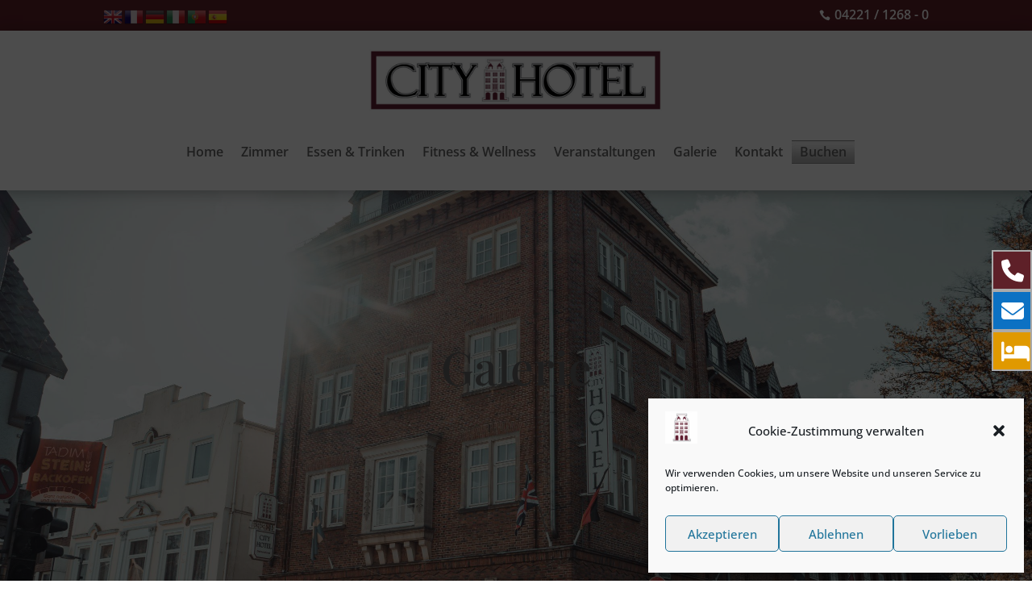

--- FILE ---
content_type: text/css
request_url: https://cityhotel-delmenhorst.de/wp-content/et-cache/2919/et-core-unified-tb-3070-tb-2835-deferred-2919.min.css?ver=1764933887
body_size: 4683
content:
.et_pb_section_0_tb_header.et_pb_section{padding-top:5px;padding-right:0px;padding-bottom:5px;padding-left:0px;background-color:#5e2028!important}.et_pb_row_0_tb_header.et_pb_row{padding-top:0px!important;padding-bottom:0px!important;padding-top:0px;padding-bottom:0px}.dsm_icon_list_child_0_tb_header{float:right}.dsm_icon_list .dsm_icon_list_items .dsm_icon_list_child_0_tb_header.dsm_icon_list_child .dsm_icon_list_icon{color:#FFFFFF}.dsm_icon_list_child_0_tb_header.dsm_icon_list_child .dsm_icon_list_icon{font-family:ETmodules!important;font-weight:400!important}.dsm_icon_list_0_tb_header .dsm_icon_list_items .dsm_icon_list_child .dsm_icon_list_icon,.et_pb_menu_0_tb_header .mobile_nav .mobile_menu_bar:before,.et_pb_menu_0_tb_header .et_pb_menu__icon.et_pb_menu__search-button,.et_pb_menu_0_tb_header .et_pb_menu__icon.et_pb_menu__close-search-button,.et_pb_menu_0_tb_header .et_pb_menu__icon.et_pb_menu__cart-button{color:#7EBEC5}.dsm_icon_list_0_tb_header .dsm_icon_list_items .dsm_icon_list_child:not(:last-child){margin-bottom:0px}.et_pb_section_1_tb_header{margin-top:0px;z-index:10;box-shadow:0px 2px 18px 0px rgba(0,0,0,0.3)}.et_pb_section_1_tb_header.et_pb_section{padding-top:0px;padding-bottom:0px;background-color:#ffffff!important}.et_pb_sticky.et_pb_section_1_tb_header{box-shadow:0px 2px 18px 0px rgba(0,0,0,0.3)}.et_pb_row_1_tb_header.et_pb_row{padding-top:6px!important;padding-bottom:0px!important;padding-top:6px;padding-bottom:0px}.et_pb_menu_0_tb_header.et_pb_menu ul li a{font-weight:600;font-size:16px;color:#666666!important}.et_pb_menu_0_tb_header.et_pb_menu{background-color:#ffffff}.et_pb_menu_0_tb_header{padding-top:15px;padding-bottom:0px}.et_pb_menu_0_tb_header.et_pb_menu .nav li ul{background-color:#FFFFFF!important;border-color:#666666}.et_pb_menu_0_tb_header.et_pb_menu .et_mobile_menu{border-color:#666666}.et_pb_menu_0_tb_header.et_pb_menu .nav li ul.sub-menu a,.et_pb_menu_0_tb_header.et_pb_menu .et_mobile_menu a{color:#666666!important}.et_pb_menu_0_tb_header.et_pb_menu .nav li ul.sub-menu li.current-menu-item a{color:#333333!important}.et_pb_menu_0_tb_header.et_pb_menu .et_mobile_menu,.et_pb_menu_0_tb_header.et_pb_menu .et_mobile_menu ul{background-color:#FFFFFF!important}.et_pb_menu_0_tb_header .et_pb_menu__logo-wrap .et_pb_menu__logo img{width:auto}.et_pb_menu_0_tb_header .et_pb_menu_inner_container>.et_pb_menu__logo-wrap,.et_pb_menu_0_tb_header .et_pb_menu__logo-slot{width:auto;max-width:100%}.et_pb_menu_0_tb_header .et_pb_menu_inner_container>.et_pb_menu__logo-wrap .et_pb_menu__logo img,.et_pb_menu_0_tb_header .et_pb_menu__logo-slot .et_pb_menu__logo-wrap img{height:81px;max-height:none}.dsm_icon_list_child_0_tb_header.dsm_icon_list_child,.dsm_icon_list_child_0_tb_header.dsm_icon_list_child a{font-weight:600!important;color:#FFFFFF!important}@media only screen and (max-width:980px){.et_pb_section_1_tb_header.et_pb_section{padding-bottom:15px}.et_pb_menu_0_tb_header .et_pb_menu_inner_container>.et_pb_menu__logo-wrap .et_pb_menu__logo img,.et_pb_menu_0_tb_header .et_pb_menu__logo-slot .et_pb_menu__logo-wrap img{height:65px}}@media only screen and (min-width:768px) and (max-width:980px){.et_pb_column_1_tb_header{display:none!important}}@media only screen and (max-width:767px){.et_pb_column_1_tb_header{display:none!important}.et_pb_section_1_tb_header.et_pb_section{padding-bottom:15px}.et_pb_menu_0_tb_header .et_pb_menu_inner_container>.et_pb_menu__logo-wrap .et_pb_menu__logo img,.et_pb_menu_0_tb_header .et_pb_menu__logo-slot .et_pb_menu__logo-wrap img{height:52px}}.et_pb_section_0_tb_footer.et_pb_section{background-color:#5e2028!important}.et_pb_row_0_tb_footer,body #page-container .et-db #et-boc .et-l .et_pb_row_0_tb_footer.et_pb_row,body.et_pb_pagebuilder_layout.single #page-container #et-boc .et-l .et_pb_row_0_tb_footer.et_pb_row,body.et_pb_pagebuilder_layout.single.et_full_width_page #page-container #et-boc .et-l .et_pb_row_0_tb_footer.et_pb_row,.et_pb_row_2_tb_footer,body #page-container .et-db #et-boc .et-l .et_pb_row_2_tb_footer.et_pb_row,body.et_pb_pagebuilder_layout.single #page-container #et-boc .et-l .et_pb_row_2_tb_footer.et_pb_row,body.et_pb_pagebuilder_layout.single.et_full_width_page #page-container #et-boc .et-l .et_pb_row_2_tb_footer.et_pb_row{width:90%;max-width:1400px}.et_pb_image_0_tb_footer{text-align:left;margin-left:0}.et_pb_text_0_tb_footer,.et_pb_text_1_tb_footer{font-size:20px;min-height:21.8px;margin-bottom:7px!important}.et_pb_blurb_0_tb_footer.et_pb_blurb .et_pb_module_header,.et_pb_blurb_0_tb_footer.et_pb_blurb .et_pb_module_header a,.et_pb_blurb_1_tb_footer.et_pb_blurb .et_pb_module_header,.et_pb_blurb_1_tb_footer.et_pb_blurb .et_pb_module_header a,.et_pb_blurb_2_tb_footer.et_pb_blurb .et_pb_module_header,.et_pb_blurb_2_tb_footer.et_pb_blurb .et_pb_module_header a,.et_pb_blurb_3_tb_footer.et_pb_blurb .et_pb_module_header,.et_pb_blurb_3_tb_footer.et_pb_blurb .et_pb_module_header a,.et_pb_blurb_4_tb_footer.et_pb_blurb .et_pb_module_header,.et_pb_blurb_4_tb_footer.et_pb_blurb .et_pb_module_header a{font-size:17px;color:#FFFFFF!important}.et_pb_blurb_0_tb_footer.et_pb_blurb{margin-bottom:2px!important}.et_pb_blurb_0_tb_footer .et-pb-icon,.et_pb_blurb_2_tb_footer .et-pb-icon,.et_pb_blurb_3_tb_footer .et-pb-icon{font-size:18px;color:#FFFFFF;font-family:FontAwesome!important;font-weight:900!important}.et_pb_blurb_1_tb_footer.et_pb_blurb{margin-bottom:3px!important}.et_pb_blurb_1_tb_footer .et-pb-icon{font-size:18px;color:#FFFFFF;font-family:ETmodules!important;font-weight:400!important}.et_pb_blurb_3_tb_footer.et_pb_blurb{margin-bottom:0px!important}.et_pb_blurb_4_tb_footer .et-pb-icon{font-size:18px;color:RGBA(255,255,255,0);font-family:FontAwesome!important;font-weight:900!important}.et_pb_section_1_tb_footer.et_pb_section{padding-top:0px;padding-bottom:0px}.et_pb_row_1_tb_footer.et_pb_row{padding-bottom:0px!important;padding-bottom:0px}.et_pb_row_1_tb_footer,body #page-container .et-db #et-boc .et-l .et_pb_row_1_tb_footer.et_pb_row,body.et_pb_pagebuilder_layout.single #page-container #et-boc .et-l .et_pb_row_1_tb_footer.et_pb_row,body.et_pb_pagebuilder_layout.single.et_full_width_page #page-container #et-boc .et-l .et_pb_row_1_tb_footer.et_pb_row{width:100%;max-width:100%}.et_pb_code_0_tb_footer{margin-top:-31px!important}.et_pb_section_2_tb_footer.et_pb_section{padding-bottom:0px}.et_pb_row_2_tb_footer.et_pb_row{padding-bottom:2px!important;margin-top:-58px!important;margin-right:auto!important;margin-left:auto!important;padding-bottom:2px}.et_pb_image_1_tb_footer{width:16%;text-align:right;margin-right:0}@media only screen and (max-width:980px){.et_pb_image_0_tb_footer .et_pb_image_wrap img,.et_pb_image_1_tb_footer .et_pb_image_wrap img{width:auto}}@media only screen and (max-width:767px){.et_pb_image_0_tb_footer .et_pb_image_wrap img,.et_pb_image_1_tb_footer .et_pb_image_wrap img{width:auto}}div.et_pb_section.et_pb_section_10000,div.et_pb_section.et_pb_section_0{background-image:url(https://cityhotel-delmenhorst.de/wp-content/uploads/2023/01/DSC02782-scaled.jpg)!important}.et_pb_section_10000.et_pb_section,.et_pb_section_0.et_pb_section{padding-top:0px;padding-bottom:4px}.et_pb_text_10000,.et_pb_text_0{font-family:'Playfair Display',Georgia,"Times New Roman",serif;font-size:57px;padding-top:150px!important}.et_pb_text_10000 h1,.et_pb_text_10000 h2,.et_pb_text_10001 h1,.et_pb_text_10001 h2,.et_pb_text_10002 h1,.et_pb_text_10002 h2,.et_pb_text_10006 h2,.et_pb_text_10010 h2,.et_pb_text_10017 h2,.et_pb_text_10018 h2,.et_pb_text_0 h1,.et_pb_text_0 h2,.et_pb_text_1 h1,.et_pb_text_1 h2{font-family:'Playfair Display',Georgia,"Times New Roman",serif;font-size:57px;color:#666666!important;line-height:1.5em}div.et_pb_section.et_pb_section_10001,div.et_pb_section.et_pb_section_1{background-image:linear-gradient(180deg,#ffffff 0%,rgba(255,255,255,0.61) 100%)!important}.et_pb_section_10001.et_pb_section,.et_pb_section_10009.et_pb_section,.et_pb_section_1.et_pb_section{padding-bottom:0px}.et_pb_row_10001,body #page-container .et-db #et-boc .et-l .et_pb_row_10001.et_pb_row,body.et_pb_pagebuilder_layout.single #page-container #et-boc .et-l .et_pb_row_10001.et_pb_row,body.et_pb_pagebuilder_layout.single.et_full_width_page #page-container #et-boc .et-l .et_pb_row_10001.et_pb_row,.et_pb_row_10006,body #page-container .et-db #et-boc .et-l .et_pb_row_10006.et_pb_row,body.et_pb_pagebuilder_layout.single #page-container #et-boc .et-l .et_pb_row_10006.et_pb_row,body.et_pb_pagebuilder_layout.single.et_full_width_page #page-container #et-boc .et-l .et_pb_row_10006.et_pb_row,.et_pb_row_10008,body #page-container .et-db #et-boc .et-l .et_pb_row_10008.et_pb_row,body.et_pb_pagebuilder_layout.single #page-container #et-boc .et-l .et_pb_row_10008.et_pb_row,body.et_pb_pagebuilder_layout.single.et_full_width_page #page-container #et-boc .et-l .et_pb_row_10008.et_pb_row,.et_pb_row_10009,body #page-container .et-db #et-boc .et-l .et_pb_row_10009.et_pb_row,body.et_pb_pagebuilder_layout.single #page-container #et-boc .et-l .et_pb_row_10009.et_pb_row,body.et_pb_pagebuilder_layout.single.et_full_width_page #page-container #et-boc .et-l .et_pb_row_10009.et_pb_row,.et_pb_row_10010,body #page-container .et-db #et-boc .et-l .et_pb_row_10010.et_pb_row,body.et_pb_pagebuilder_layout.single #page-container #et-boc .et-l .et_pb_row_10010.et_pb_row,body.et_pb_pagebuilder_layout.single.et_full_width_page #page-container #et-boc .et-l .et_pb_row_10010.et_pb_row,.et_pb_row_10011,body #page-container .et-db #et-boc .et-l .et_pb_row_10011.et_pb_row,body.et_pb_pagebuilder_layout.single #page-container #et-boc .et-l .et_pb_row_10011.et_pb_row,body.et_pb_pagebuilder_layout.single.et_full_width_page #page-container #et-boc .et-l .et_pb_row_10011.et_pb_row,.et_pb_row_10012,body #page-container .et-db #et-boc .et-l .et_pb_row_10012.et_pb_row,body.et_pb_pagebuilder_layout.single #page-container #et-boc .et-l .et_pb_row_10012.et_pb_row,body.et_pb_pagebuilder_layout.single.et_full_width_page #page-container #et-boc .et-l .et_pb_row_10012.et_pb_row,.et_pb_row_10013,body #page-container .et-db #et-boc .et-l .et_pb_row_10013.et_pb_row,body.et_pb_pagebuilder_layout.single #page-container #et-boc .et-l .et_pb_row_10013.et_pb_row,body.et_pb_pagebuilder_layout.single.et_full_width_page #page-container #et-boc .et-l .et_pb_row_10013.et_pb_row,.et_pb_row_10023,body #page-container .et-db #et-boc .et-l .et_pb_row_10023.et_pb_row,body.et_pb_pagebuilder_layout.single #page-container #et-boc .et-l .et_pb_row_10023.et_pb_row,body.et_pb_pagebuilder_layout.single.et_full_width_page #page-container #et-boc .et-l .et_pb_row_10023.et_pb_row,.et_pb_row_1,body #page-container .et-db #et-boc .et-l .et_pb_row_1.et_pb_row,body.et_pb_pagebuilder_layout.single #page-container #et-boc .et-l .et_pb_row_1.et_pb_row,body.et_pb_pagebuilder_layout.single.et_full_width_page #page-container #et-boc .et-l .et_pb_row_1.et_pb_row{width:100%;max-width:1400px}.et_pb_text_10001,.et_pb_text_1{font-family:'Playfair Display',Georgia,"Times New Roman",serif;font-size:57px;padding-top:0px!important}.et_pb_row_10002,body #page-container .et-db #et-boc .et-l .et_pb_row_10002.et_pb_row,body.et_pb_pagebuilder_layout.single #page-container #et-boc .et-l .et_pb_row_10002.et_pb_row,body.et_pb_pagebuilder_layout.single.et_full_width_page #page-container #et-boc .et-l .et_pb_row_10002.et_pb_row,.et_pb_row_10014,body #page-container .et-db #et-boc .et-l .et_pb_row_10014.et_pb_row,body.et_pb_pagebuilder_layout.single #page-container #et-boc .et-l .et_pb_row_10014.et_pb_row,body.et_pb_pagebuilder_layout.single.et_full_width_page #page-container #et-boc .et-l .et_pb_row_10014.et_pb_row,.et_pb_row_10015,body #page-container .et-db #et-boc .et-l .et_pb_row_10015.et_pb_row,body.et_pb_pagebuilder_layout.single #page-container #et-boc .et-l .et_pb_row_10015.et_pb_row,body.et_pb_pagebuilder_layout.single.et_full_width_page #page-container #et-boc .et-l .et_pb_row_10015.et_pb_row,.et_pb_row_10016,body #page-container .et-db #et-boc .et-l .et_pb_row_10016.et_pb_row,body.et_pb_pagebuilder_layout.single #page-container #et-boc .et-l .et_pb_row_10016.et_pb_row,body.et_pb_pagebuilder_layout.single.et_full_width_page #page-container #et-boc .et-l .et_pb_row_10016.et_pb_row,.et_pb_row_10017,body #page-container .et-db #et-boc .et-l .et_pb_row_10017.et_pb_row,body.et_pb_pagebuilder_layout.single #page-container #et-boc .et-l .et_pb_row_10017.et_pb_row,body.et_pb_pagebuilder_layout.single.et_full_width_page #page-container #et-boc .et-l .et_pb_row_10017.et_pb_row,.et_pb_row_10018,body #page-container .et-db #et-boc .et-l .et_pb_row_10018.et_pb_row,body.et_pb_pagebuilder_layout.single #page-container #et-boc .et-l .et_pb_row_10018.et_pb_row,body.et_pb_pagebuilder_layout.single.et_full_width_page #page-container #et-boc .et-l .et_pb_row_10018.et_pb_row,.et_pb_row_10019,body #page-container .et-db #et-boc .et-l .et_pb_row_10019.et_pb_row,body.et_pb_pagebuilder_layout.single #page-container #et-boc .et-l .et_pb_row_10019.et_pb_row,body.et_pb_pagebuilder_layout.single.et_full_width_page #page-container #et-boc .et-l .et_pb_row_10019.et_pb_row,.et_pb_row_10020,body #page-container .et-db #et-boc .et-l .et_pb_row_10020.et_pb_row,body.et_pb_pagebuilder_layout.single #page-container #et-boc .et-l .et_pb_row_10020.et_pb_row,body.et_pb_pagebuilder_layout.single.et_full_width_page #page-container #et-boc .et-l .et_pb_row_10020.et_pb_row,.et_pb_row_10021,body #page-container .et-db #et-boc .et-l .et_pb_row_10021.et_pb_row,body.et_pb_pagebuilder_layout.single #page-container #et-boc .et-l .et_pb_row_10021.et_pb_row,body.et_pb_pagebuilder_layout.single.et_full_width_page #page-container #et-boc .et-l .et_pb_row_10021.et_pb_row,.et_pb_row_10022,body #page-container .et-db #et-boc .et-l .et_pb_row_10022.et_pb_row,body.et_pb_pagebuilder_layout.single #page-container #et-boc .et-l .et_pb_row_10022.et_pb_row,body.et_pb_pagebuilder_layout.single.et_full_width_page #page-container #et-boc .et-l .et_pb_row_10022.et_pb_row,.et_pb_row_10024,body #page-container .et-db #et-boc .et-l .et_pb_row_10024.et_pb_row,body.et_pb_pagebuilder_layout.single #page-container #et-boc .et-l .et_pb_row_10024.et_pb_row,body.et_pb_pagebuilder_layout.single.et_full_width_page #page-container #et-boc .et-l .et_pb_row_10024.et_pb_row,.et_pb_row_10025,body #page-container .et-db #et-boc .et-l .et_pb_row_10025.et_pb_row,body.et_pb_pagebuilder_layout.single #page-container #et-boc .et-l .et_pb_row_10025.et_pb_row,body.et_pb_pagebuilder_layout.single.et_full_width_page #page-container #et-boc .et-l .et_pb_row_10025.et_pb_row,.et_pb_row_2,body #page-container .et-db #et-boc .et-l .et_pb_row_2.et_pb_row,body.et_pb_pagebuilder_layout.single #page-container #et-boc .et-l .et_pb_row_2.et_pb_row,body.et_pb_pagebuilder_layout.single.et_full_width_page #page-container #et-boc .et-l .et_pb_row_2.et_pb_row{width:90%;max-width:1400px}.dsm_masonry_gallery_10000 .gutter-sizer,.dsm_masonry_gallery_0 .gutter-sizer{width:12px}.dsm_masonry_gallery_10000 .grid-item,.dsm_masonry_gallery_10000 .grid-sizer,.dsm_masonry_gallery_0 .grid-item,.dsm_masonry_gallery_0 .grid-sizer{width:calc((100% - (3 - 1) * 12px) / 3)}.dsm_masonry_gallery_10000 .grid-item,.dsm_masonry_gallery_0 .grid-item{margin-bottom:12px}.dsm_masonry_gallery_10000 .grid-item .dsm-overlay,.dsm_masonry_gallery_0 .grid-item .dsm-overlay{background:#7EBEC5!important}.et_pb_section_10002.et_pb_section{padding-top:0px;padding-bottom:0px;margin-bottom:76px}.et_pb_row_10003{min-height:auto;box-shadow:0px 2px 18px 0px rgba(0,0,0,0.3)}.et_pb_row_10003.et_pb_row{padding-top:66px!important;padding-top:66px}.et_pb_row_10003,body #page-container .et-db #et-boc .et-l .et_pb_row_10003.et_pb_row,body.et_pb_pagebuilder_layout.single #page-container #et-boc .et-l .et_pb_row_10003.et_pb_row,body.et_pb_pagebuilder_layout.single.et_full_width_page #page-container #et-boc .et-l .et_pb_row_10003.et_pb_row{width:100%;max-width:100%}.dsm_contact_form_7_10000.dsm_contact_form_7 .wpcf7-form-control.wpcf7-text,.dsm_contact_form_7_10000.dsm_contact_form_7 .wpcf7-form-control.wpcf7-tel,.dsm_contact_form_7_10000.dsm_contact_form_7 .wpcf7-form-control.wpcf7-url,.dsm_contact_form_7_10000.dsm_contact_form_7 .wpcf7-form-control.wpcf7-quiz,.dsm_contact_form_7_10000.dsm_contact_form_7 .wpcf7-form-control.wpcf7-number,.dsm_contact_form_7_10000.dsm_contact_form_7 .wpcf7-form-control.wpcf7-textarea,.dsm_contact_form_7_10000.dsm_contact_form_7 .wpcf7-form-control.wpcf7-select,.dsm_contact_form_7_10000.dsm_contact_form_7 .wpcf7-form-control.wpcf7-date{color:#000000!important}.dsm_contact_form_7_10000{background-color:#FFFFFF;border-color:#5e2028;padding-top:15px;padding-right:15px;padding-bottom:15px;padding-left:15px;box-shadow:0px 2px 18px 0px rgba(0,0,0,0.3);transform:translateX(-66px) translateY(0px)}body #page-container .et_pb_section .dsm_contact_form_7_10000 .wpcf7-form-control.wpcf7-submit{color:#FFFFFF!important;font-size:20px;background-color:#5e2028!important}body #page-container .et_pb_section .dsm_contact_form_7_10000 .wpcf7-form-control.wpcf7-submit:hover{padding-right:2em;padding-left:0.7em}body #page-container .et_pb_section .dsm_contact_form_7_10000 .wpcf7-form-control.wpcf7-submit:hover:after{opacity:1}body #page-container .et_pb_section .dsm_contact_form_7_10000 .wpcf7-form-control.wpcf7-submit:after{font-size:1.6em;opacity:0;display:inline-block}body.et_button_custom_icon #page-container .dsm_contact_form_7_10000 .wpcf7-form-control.wpcf7-submit:after{font-size:20px}.dsm_contact_form_7_10000 .wpcf7-form p:nth-last-of-type(1){text-align:right}.et_pb_section_10003.et_pb_section{padding-top:7px;padding-bottom:0px;margin-bottom:7px}.dsm_contact_form_7_10001 .wpcf7-form p:nth-last-of-type(1){text-align:}.et_pb_row_10005.et_pb_row{padding-bottom:15px!important;margin-top:-24px!important;margin-right:auto!important;margin-left:auto!important;padding-bottom:15px}.et_pb_row_10005,body #page-container .et-db #et-boc .et-l .et_pb_row_10005.et_pb_row,body.et_pb_pagebuilder_layout.single #page-container #et-boc .et-l .et_pb_row_10005.et_pb_row,body.et_pb_pagebuilder_layout.single.et_full_width_page #page-container #et-boc .et-l .et_pb_row_10005.et_pb_row{width:100%;max-width:1777px}.et_pb_blurb_10000 .et-pb-icon,.et_pb_blurb_10001 .et-pb-icon,.et_pb_blurb_10002 .et-pb-icon,.et_pb_blurb_10003 .et-pb-icon,.et_pb_blurb_10004 .et-pb-icon,.et_pb_blurb_10005 .et-pb-icon{font-size:55px;color:#5e2028;font-family:FontAwesome!important;font-weight:900!important}div.et_pb_section.et_pb_section_10004{background-image:linear-gradient(180deg,#ffffff 0%,rgba(255,255,255,0.61) 100%),url(https://cityhotel-delmenhorst.de/wp-content/uploads/2023/01/Design-ohne-Titel-34.png)!important}.et_pb_section_10004.et_pb_section{padding-top:17px;padding-bottom:0px;margin-top:-141px;margin-bottom:76px}.et_pb_divider_10000{margin-top:23px!important}.et_pb_divider_10000:before,.et_pb_divider_10001:before,.et_pb_divider_10002:before,.et_pb_divider_10003:before,.et_pb_divider_10004:before{border-top-color:#5e2028}.et_pb_text_10002{font-family:'Playfair Display',Georgia,"Times New Roman",serif;font-size:57px;padding-top:50px!important}.et_pb_section_10005.et_pb_section{margin-top:-97px}.et_pb_row_10007,body #page-container .et-db #et-boc .et-l .et_pb_row_10007.et_pb_row,body.et_pb_pagebuilder_layout.single #page-container #et-boc .et-l .et_pb_row_10007.et_pb_row,body.et_pb_pagebuilder_layout.single.et_full_width_page #page-container #et-boc .et-l .et_pb_row_10007.et_pb_row{width:100%;max-width:1440px}.et_pb_image_10000 .et_pb_image_wrap,.et_pb_image_10004 .et_pb_image_wrap,.et_pb_image_10005 .et_pb_image_wrap{border-radius:5px 5px 5px 5px;overflow:hidden;box-shadow:0px 2px 18px 0px rgba(0,0,0,0.3)}.et_pb_image_10000{transform:rotateX(0deg) rotateY(0deg) rotateZ(356deg);text-align:center}.et_pb_text_10005.et_pb_text{color:#5e2028!important}.et_pb_text_10005{font-family:'Babylonica',handwriting;font-size:53px}.et_pb_section_10006.et_pb_section{padding-top:116px;padding-bottom:81px;margin-top:-141px;margin-bottom:76px}.et_pb_text_10006,.et_pb_text_10010,.et_pb_text_10017,.et_pb_text_10018{font-family:'Playfair Display',Georgia,"Times New Roman",serif;font-size:57px;margin-top:50px!important}.et_pb_image_10001 .et_pb_image_wrap,.et_pb_image_10002 .et_pb_image_wrap,.et_pb_image_10003 .et_pb_image_wrap{border-radius:6px 6px 6px 6px;overflow:hidden}.et_pb_image_10001,.et_pb_image_10002,.et_pb_image_10003,.et_pb_image_10006,.et_pb_image_10007,.et_pb_image_10008,.et_pb_image_10009{text-align:left;margin-left:0}.et_pb_text_10007,.et_pb_text_10008,.et_pb_text_10009{margin-bottom:1px!important}.dsm_icon_list .dsm_icon_list_items .dsm_icon_list_child_10000.dsm_icon_list_child .dsm_icon_list_icon,.dsm_icon_list .dsm_icon_list_items .dsm_icon_list_child_10001.dsm_icon_list_child .dsm_icon_list_icon,.dsm_icon_list .dsm_icon_list_items .dsm_icon_list_child_10002.dsm_icon_list_child .dsm_icon_list_icon,.dsm_icon_list .dsm_icon_list_items .dsm_icon_list_child_10003.dsm_icon_list_child .dsm_icon_list_icon,.dsm_icon_list .dsm_icon_list_items .dsm_icon_list_child_10004.dsm_icon_list_child .dsm_icon_list_icon,.dsm_icon_list .dsm_icon_list_items .dsm_icon_list_child_10005.dsm_icon_list_child .dsm_icon_list_icon,.dsm_icon_list .dsm_icon_list_items .dsm_icon_list_child_10006.dsm_icon_list_child .dsm_icon_list_icon,.dsm_icon_list .dsm_icon_list_items .dsm_icon_list_child_10007.dsm_icon_list_child .dsm_icon_list_icon,.dsm_icon_list .dsm_icon_list_items .dsm_icon_list_child_10008.dsm_icon_list_child .dsm_icon_list_icon{padding:6px;color:#000000}.dsm_icon_list_child_10000.dsm_icon_list_child .dsm_icon_list_icon,.dsm_icon_list_child_10001.dsm_icon_list_child .dsm_icon_list_icon,.dsm_icon_list_child_10002.dsm_icon_list_child .dsm_icon_list_icon,.dsm_icon_list_child_10003.dsm_icon_list_child .dsm_icon_list_icon,.dsm_icon_list_child_10004.dsm_icon_list_child .dsm_icon_list_icon,.dsm_icon_list_child_10005.dsm_icon_list_child .dsm_icon_list_icon,.dsm_icon_list_child_10006.dsm_icon_list_child .dsm_icon_list_icon,.dsm_icon_list_child_10007.dsm_icon_list_child .dsm_icon_list_icon,.dsm_icon_list_child_10008.dsm_icon_list_child .dsm_icon_list_icon{font-family:FontAwesome!important;font-weight:900!important}.dsm_icon_list_10000 .dsm_icon_list_items .dsm_icon_list_child .dsm_icon_list_icon,.dsm_icon_list_10001 .dsm_icon_list_items .dsm_icon_list_child .dsm_icon_list_icon,.dsm_icon_list_10002 .dsm_icon_list_items .dsm_icon_list_child .dsm_icon_list_icon{color:#7EBEC5}.dsm_icon_list_10000 .dsm_icon_list_items .dsm_icon_list_child:not(:last-child),.dsm_icon_list_10001 .dsm_icon_list_items .dsm_icon_list_child:not(:last-child),.dsm_icon_list_10002 .dsm_icon_list_items .dsm_icon_list_child:not(:last-child){margin-bottom:0px}.et_pb_section_10007.et_pb_section{padding-top:17px;padding-bottom:0px;margin-top:-141px;margin-bottom:3px}.et_pb_text_10011,.et_pb_text_10014{font-size:25px}.et_pb_text_10013,.et_pb_text_10016{background-color:#D6D6D6;padding-top:3px!important;padding-bottom:0px!important;margin-bottom:0px!important}body #page-container .et_pb_section .et_pb_button_10000,body #page-container .et_pb_section .et_pb_button_10001{color:#FFFFFF!important;border-radius:5px;background-color:#5e2028}.et_pb_button_10000,.et_pb_button_10000:after,.et_pb_button_10001,.et_pb_button_10001:after{transition:all 300ms ease 0ms}.et_pb_image_10004 .et_pb_image_wrap img,.et_pb_image_10005 .et_pb_image_wrap img{min-height:auto}.et_pb_image_10004,.et_pb_image_10005{width:100%;max-width:100%!important;text-align:center}.et_pb_image_10004 .et_pb_image_wrap,.et_pb_image_10004 img,.et_pb_image_10005 .et_pb_image_wrap,.et_pb_image_10005 img{width:100%}.et_pb_row_10013.et_pb_row,.et_pb_row_10023.et_pb_row{margin-top:-59px!important;margin-right:auto!important;margin-left:auto!important}.et_pb_blurb_10006.et_pb_blurb .et_pb_module_header,.et_pb_blurb_10006.et_pb_blurb .et_pb_module_header a,.et_pb_blurb_10007.et_pb_blurb .et_pb_module_header,.et_pb_blurb_10007.et_pb_blurb .et_pb_module_header a,.et_pb_blurb_10008.et_pb_blurb .et_pb_module_header,.et_pb_blurb_10008.et_pb_blurb .et_pb_module_header a,.et_pb_blurb_10009.et_pb_blurb .et_pb_module_header,.et_pb_blurb_10009.et_pb_blurb .et_pb_module_header a,.et_pb_blurb_10010.et_pb_blurb .et_pb_module_header,.et_pb_blurb_10010.et_pb_blurb .et_pb_module_header a,.et_pb_blurb_10011.et_pb_blurb .et_pb_module_header,.et_pb_blurb_10011.et_pb_blurb .et_pb_module_header a,.et_pb_blurb_10012.et_pb_blurb .et_pb_module_header,.et_pb_blurb_10012.et_pb_blurb .et_pb_module_header a,.et_pb_blurb_10013.et_pb_blurb .et_pb_module_header,.et_pb_blurb_10013.et_pb_blurb .et_pb_module_header a,.et_pb_blurb_10014.et_pb_blurb .et_pb_module_header,.et_pb_blurb_10014.et_pb_blurb .et_pb_module_header a,.et_pb_blurb_10015.et_pb_blurb .et_pb_module_header,.et_pb_blurb_10015.et_pb_blurb .et_pb_module_header a,.et_pb_blurb_10016.et_pb_blurb .et_pb_module_header,.et_pb_blurb_10016.et_pb_blurb .et_pb_module_header a,.et_pb_blurb_10017.et_pb_blurb .et_pb_module_header,.et_pb_blurb_10017.et_pb_blurb .et_pb_module_header a,.et_pb_blurb_10018.et_pb_blurb .et_pb_module_header,.et_pb_blurb_10018.et_pb_blurb .et_pb_module_header a,.et_pb_blurb_10019.et_pb_blurb .et_pb_module_header,.et_pb_blurb_10019.et_pb_blurb .et_pb_module_header a,.et_pb_blurb_10020.et_pb_blurb .et_pb_module_header,.et_pb_blurb_10020.et_pb_blurb .et_pb_module_header a,.et_pb_blurb_10021.et_pb_blurb .et_pb_module_header,.et_pb_blurb_10021.et_pb_blurb .et_pb_module_header a,.et_pb_blurb_10022.et_pb_blurb .et_pb_module_header,.et_pb_blurb_10022.et_pb_blurb .et_pb_module_header a,.et_pb_blurb_10023.et_pb_blurb .et_pb_module_header,.et_pb_blurb_10023.et_pb_blurb .et_pb_module_header a,.et_pb_blurb_10024.et_pb_blurb .et_pb_module_header,.et_pb_blurb_10024.et_pb_blurb .et_pb_module_header a,.et_pb_blurb_10025.et_pb_blurb .et_pb_module_header,.et_pb_blurb_10025.et_pb_blurb .et_pb_module_header a,.et_pb_blurb_10026.et_pb_blurb .et_pb_module_header,.et_pb_blurb_10026.et_pb_blurb .et_pb_module_header a,.et_pb_blurb_10027.et_pb_blurb .et_pb_module_header,.et_pb_blurb_10027.et_pb_blurb .et_pb_module_header a,.et_pb_blurb_10028.et_pb_blurb .et_pb_module_header,.et_pb_blurb_10028.et_pb_blurb .et_pb_module_header a,.et_pb_blurb_10029.et_pb_blurb .et_pb_module_header,.et_pb_blurb_10029.et_pb_blurb .et_pb_module_header a,.et_pb_blurb_10030.et_pb_blurb .et_pb_module_header,.et_pb_blurb_10030.et_pb_blurb .et_pb_module_header a,.et_pb_blurb_10031.et_pb_blurb .et_pb_module_header,.et_pb_blurb_10031.et_pb_blurb .et_pb_module_header a,.et_pb_blurb_10032.et_pb_blurb .et_pb_module_header,.et_pb_blurb_10032.et_pb_blurb .et_pb_module_header a{font-size:17px}.et_pb_blurb_10006.et_pb_blurb,.et_pb_blurb_10007.et_pb_blurb,.et_pb_blurb_10008.et_pb_blurb,.et_pb_blurb_10009.et_pb_blurb,.et_pb_blurb_10010.et_pb_blurb,.et_pb_blurb_10011.et_pb_blurb,.et_pb_blurb_10012.et_pb_blurb,.et_pb_blurb_10013.et_pb_blurb,.et_pb_blurb_10014.et_pb_blurb,.et_pb_blurb_10015.et_pb_blurb,.et_pb_blurb_10016.et_pb_blurb,.et_pb_blurb_10017.et_pb_blurb,.et_pb_blurb_10018.et_pb_blurb,.et_pb_blurb_10019.et_pb_blurb,.et_pb_blurb_10020.et_pb_blurb,.et_pb_blurb_10021.et_pb_blurb,.et_pb_blurb_10022.et_pb_blurb,.et_pb_blurb_10023.et_pb_blurb,.et_pb_blurb_10024.et_pb_blurb,.et_pb_blurb_10025.et_pb_blurb,.et_pb_blurb_10026.et_pb_blurb,.et_pb_blurb_10027.et_pb_blurb,.et_pb_blurb_10028.et_pb_blurb,.et_pb_blurb_10029.et_pb_blurb,.et_pb_blurb_10030.et_pb_blurb,.et_pb_blurb_10031.et_pb_blurb,.et_pb_blurb_10032.et_pb_blurb{font-size:22px}.et_pb_blurb_10006 .et_pb_main_blurb_image .et_pb_image_wrap,.et_pb_blurb_10007 .et_pb_main_blurb_image .et_pb_image_wrap,.et_pb_blurb_10008 .et_pb_main_blurb_image .et_pb_image_wrap,.et_pb_blurb_10009 .et_pb_main_blurb_image .et_pb_image_wrap,.et_pb_blurb_10010 .et_pb_main_blurb_image .et_pb_image_wrap,.et_pb_blurb_10011 .et_pb_main_blurb_image .et_pb_image_wrap,.et_pb_blurb_10012 .et_pb_main_blurb_image .et_pb_image_wrap,.et_pb_blurb_10013 .et_pb_main_blurb_image .et_pb_image_wrap,.et_pb_blurb_10014 .et_pb_main_blurb_image .et_pb_image_wrap,.et_pb_blurb_10015 .et_pb_main_blurb_image .et_pb_image_wrap,.et_pb_blurb_10016 .et_pb_main_blurb_image .et_pb_image_wrap,.et_pb_blurb_10017 .et_pb_main_blurb_image .et_pb_image_wrap,.et_pb_blurb_10018 .et_pb_main_blurb_image .et_pb_image_wrap,.et_pb_blurb_10019 .et_pb_main_blurb_image .et_pb_image_wrap,.et_pb_blurb_10020 .et_pb_main_blurb_image .et_pb_image_wrap,.et_pb_blurb_10021 .et_pb_main_blurb_image .et_pb_image_wrap,.et_pb_blurb_10022 .et_pb_main_blurb_image .et_pb_image_wrap,.et_pb_blurb_10023 .et_pb_main_blurb_image .et_pb_image_wrap,.et_pb_blurb_10024 .et_pb_main_blurb_image .et_pb_image_wrap,.et_pb_blurb_10025 .et_pb_main_blurb_image .et_pb_image_wrap,.et_pb_blurb_10026 .et_pb_main_blurb_image .et_pb_image_wrap,.et_pb_blurb_10027 .et_pb_main_blurb_image .et_pb_image_wrap,.et_pb_blurb_10028 .et_pb_main_blurb_image .et_pb_image_wrap,.et_pb_blurb_10029 .et_pb_main_blurb_image .et_pb_image_wrap,.et_pb_blurb_10030 .et_pb_main_blurb_image .et_pb_image_wrap,.et_pb_blurb_10031 .et_pb_main_blurb_image .et_pb_image_wrap,.et_pb_blurb_10032 .et_pb_main_blurb_image .et_pb_image_wrap{max-width:100%}.et_pb_section_10010.et_pb_section{padding-top:0px}.et_pb_column_10017,.et_pb_column_10018,.et_pb_column_10019{padding-top:15px;padding-right:15px;padding-bottom:15px;padding-left:15px;box-shadow:0px 2px 18px 0px rgba(0,0,0,0.3)}.dsm_icon_list_child_10001:not(.tippy-popper),.dsm_icon_list_child_10003:not(.tippy-popper),.dsm_icon_list_child_10004:not(.tippy-popper),.dsm_icon_list_child_10005:not(.tippy-popper),.dsm_icon_list_child_10007:not(.tippy-popper),.dsm_icon_list_child_10008:not(.tippy-popper){padding-top:15px!important}.et_pb_section_10000,.et_pb_section_0{min-height:523.5px;width:100%;margin-left:auto!important;margin-right:auto!important}.et_pb_section_10001,.et_pb_section_10004,.et_pb_section_10006,.et_pb_section_10007,.et_pb_section_1{min-height:396.5px;width:90%;margin-left:auto!important;margin-right:auto!important}.et_pb_section_10002{min-height:292.5px;width:100%;margin-left:auto!important;margin-right:auto!important;z-index:10;box-shadow:0px 2px 18px 0px rgba(0,0,0,0.3)}.et_pb_section_10003{min-height:282.4px;width:90%;margin-left:auto!important;margin-right:auto!important}@media only screen and (min-width:981px){.dsm_contact_form_7_10001{display:none!important}}@media only screen and (max-width:980px){.et_pb_text_10000,.et_pb_text_0{font-size:57px;padding-top:150px!important}.et_pb_text_10000 h1,.et_pb_text_10000 h2,.et_pb_text_10001 h1,.et_pb_text_10001 h2,.et_pb_text_10002 h1,.et_pb_text_10002 h2,.et_pb_text_10006 h2,.et_pb_text_10010 h2,.et_pb_text_10017 h2,.et_pb_text_10018 h2,.et_pb_text_0 h1,.et_pb_text_0 h2,.et_pb_text_1 h1,.et_pb_text_1 h2{font-size:40px}.et_pb_text_10001,.et_pb_text_1{font-size:57px;padding-top:50px!important}.dsm_masonry_gallery_10000 .gutter-sizer,.dsm_masonry_gallery_0 .gutter-sizer{width:12px}.dsm_masonry_gallery_10000 .grid-item,.dsm_masonry_gallery_10000 .grid-sizer,.dsm_masonry_gallery_0 .grid-item,.dsm_masonry_gallery_0 .grid-sizer{width:calc((100% - (3 - 1) * 12px) / 3)}.dsm_masonry_gallery_10000 .grid-item,.dsm_masonry_gallery_0 .grid-item{margin-bottom:12px}.et_pb_row_10003{min-height:400px}body #page-container .et_pb_section .dsm_contact_form_7_10000 .wpcf7-form-control.wpcf7-submit:after,body #page-container .et_pb_section .et_pb_button_10000:after,body #page-container .et_pb_section .et_pb_button_10001:after{display:inline-block;opacity:0}body #page-container .et_pb_section .dsm_contact_form_7_10000 .wpcf7-form-control.wpcf7-submit:hover:after,body #page-container .et_pb_section .et_pb_button_10000:hover:after,body #page-container .et_pb_section .et_pb_button_10001:hover:after{opacity:1}.et_pb_row_10005.et_pb_row{padding-bottom:45px!important;padding-bottom:45px!important}.et_pb_text_10002,.et_pb_text_10006,.et_pb_text_10010,.et_pb_text_10017,.et_pb_text_10018{font-size:57px}.et_pb_image_10000{transform:rotateX(0deg) rotateY(0deg) rotateZ(0deg)}.et_pb_image_10000 .et_pb_image_wrap img,.et_pb_image_10001 .et_pb_image_wrap img,.et_pb_image_10002 .et_pb_image_wrap img,.et_pb_image_10003 .et_pb_image_wrap img,.et_pb_image_10006 .et_pb_image_wrap img,.et_pb_image_10007 .et_pb_image_wrap img,.et_pb_image_10008 .et_pb_image_wrap img,.et_pb_image_10009 .et_pb_image_wrap img{width:auto}.et_pb_image_10004 .et_pb_image_wrap img,.et_pb_image_10005 .et_pb_image_wrap img{min-height:auto}}@media only screen and (min-width:768px) and (max-width:980px){.dsm_contact_form_7_10000,.et_pb_divider_10000,.et_pb_row_10010{display:none!important}}@media only screen and (max-width:767px){.et_pb_text_10000,.et_pb_text_0{font-size:57px;padding-top:150px!important}.et_pb_text_10000 h1,.et_pb_text_10000 h2,.et_pb_text_10001 h1,.et_pb_text_10001 h2,.et_pb_text_10002 h1,.et_pb_text_10002 h2,.et_pb_text_10006 h2,.et_pb_text_10010 h2,.et_pb_text_10017 h2,.et_pb_text_10018 h2,.et_pb_text_0 h1,.et_pb_text_0 h2,.et_pb_text_1 h1,.et_pb_text_1 h2{font-size:30px}.et_pb_text_10001,.et_pb_text_1{font-size:57px;padding-top:50px!important}.dsm_masonry_gallery_10000 .gutter-sizer,.dsm_masonry_gallery_0 .gutter-sizer{width:12px}.dsm_masonry_gallery_10000 .grid-item,.dsm_masonry_gallery_10000 .grid-sizer,.dsm_masonry_gallery_0 .grid-item,.dsm_masonry_gallery_0 .grid-sizer{width:calc((100% - (3 - 1) * 12px) / 3)}.dsm_masonry_gallery_10000 .grid-item,.dsm_masonry_gallery_0 .grid-item{margin-bottom:12px}.et_pb_row_10003{min-height:400px}body #page-container .et_pb_section .dsm_contact_form_7_10000 .wpcf7-form-control.wpcf7-submit:after,body #page-container .et_pb_section .et_pb_button_10000:after,body #page-container .et_pb_section .et_pb_button_10001:after{display:inline-block;opacity:0}body #page-container .et_pb_section .dsm_contact_form_7_10000 .wpcf7-form-control.wpcf7-submit:hover:after,body #page-container .et_pb_section .et_pb_button_10000:hover:after,body #page-container .et_pb_section .et_pb_button_10001:hover:after{opacity:1}.dsm_contact_form_7_10000,.et_pb_divider_10000,.et_pb_row_10010{display:none!important}.et_pb_row_10005.et_pb_row{padding-bottom:45px!important;padding-bottom:45px!important}.et_pb_text_10002,.et_pb_text_10006,.et_pb_text_10010,.et_pb_text_10017,.et_pb_text_10018{font-size:57px}.et_pb_image_10000{transform:rotateX(0deg) rotateY(0deg) rotateZ(0deg)}.et_pb_image_10000 .et_pb_image_wrap img,.et_pb_image_10001 .et_pb_image_wrap img,.et_pb_image_10002 .et_pb_image_wrap img,.et_pb_image_10003 .et_pb_image_wrap img,.et_pb_image_10006 .et_pb_image_wrap img,.et_pb_image_10007 .et_pb_image_wrap img,.et_pb_image_10008 .et_pb_image_wrap img,.et_pb_image_10009 .et_pb_image_wrap img{width:auto}.et_pb_image_10004 .et_pb_image_wrap img,.et_pb_image_10005 .et_pb_image_wrap img{min-height:auto}}

--- FILE ---
content_type: text/css
request_url: https://cityhotel-delmenhorst.de/wp-content/themes/Divi-Child-Theme/style.css?ver=4.27.5
body_size: 587
content:
/*
 Theme Name:     Divi Child Theme
 Theme URI:      http://www.elegantthemes.com
 Description:    Child Theme for Divi Theme by Elegant Themes
 Author:         Divi.world
 Author URI:     http://divi.world
 Template:       Divi
 Version:        1.0.0
*/
 
/* =Ab hier kannst du deine CSS-Anpassungen eintragen
------------------------------------------------------- */
.feat .dsm_card_title{
	background-color:#ffc527;
	padding:10px 15px;
	margin-top:-20px;
}
.feat .dsm_card_description{
	padding:15px;
	border-bottom:3px solid #333;
}

.et_header_style_centered #top-menu > li:last-child{
		background:none;
		padding:auto;
}
.frow{
	display:block;
}
	.wpcf7-form button{
	   	float:none;
	   	margin-right:0;
		width:100%;
		background-color:#5E2028!important;
		border-color:#5E2028;
		color:#fff!important;
		
}
@media only screen and (min-width: 981px) {

#menu-hauptmenue > li:last-child{
		background:url(/wp-content/uploads/2023/02/button.jpg) no-repeat center center;
		padding:10px 10px;
}
	.wpcf7-form button{
	   	float:left;
	   	margin-right:10px;
		width:auto;
		background-color:#5E2028!important;
		border-color:#5E2028;
		color:#fff!important;
}
	
	
.frow{
	display:flex;
}
.frow .fitem{
	width:100%;
	margin:10px;
}
.frow .fitem input{
	width:100%;
	display:block;
}
.frow .fitem label{
	text-align:left!important;
}
.frow .fitem textarea{
	height:100px!important;
}
.wpcf7-form button{
	float:right;
	margin-right:10px;
}
.switcher {
	margin-top:-20px;
}
	.button-buchen{
	display:inline-block;
	text-align:center;
	color:#1d1d1d!important;
}
}

--- FILE ---
content_type: text/css
request_url: https://cityhotel-delmenhorst.de/wp-content/et-cache/2919/et-core-unified-2919.min.css?ver=1764933887
body_size: 470
content:
#sticky{position:fixed;bottom:0;right:0;left:0;top:auto;font-family:Arial,Helvetica,sans-serif;z-index:999999;width:100%;margin-top:0}#sticky ul{list-style:none;position:relative;width:100%;margin:0;padding:0}#sticky ul li{position:relative;width:50%;float:left}#sticky a{text-decoration:none;display:block;height:40px;width:100%;border:2px solid #aaa;background-color:#fff;border-radius:30px;margin:10px}#sticky a i{font-size:20px;padding-left:10px;color:#fff;padding-top:10px}#sticky .descr{width:auto;overflow:auto;transition:none;color:#fff;float:right;position:relative;right:15px;background-color:transparent;border:none;z-index:0;padding:5px 3px 0 0}#sticky a:hover{background-color:#eee}#sticky a:hover .descr{width:auto;padding-left:3px}@media only screen and (min-width:981px){#sticky{position:fixed;right:0;top:50%;font-family:Arial,Helvetica,sans-serif;z-index:999999;left:auto;bottom:auto;width:auto;margin-top:-50px}#sticky ul{list-style:none;position:relative;width:auto;margin:0;padding:0}#sticky ul li{position:relative;width:auto;float:none}#sticky a{text-decoration:none;display:block;height:50px;width:50px;border:2px solid #aaa;background-color:#fff;color:#fff;border-radius:0;margin:0}#sticky a i{font-size:28px;padding-left:10px;padding-top:10px;color:#fff}#sticky .descr{display:inline-block;width:0;float:auto;overflow:hidden;transition:all 0.5s ease-in-out;position:absolute;right:15px;background-color:#fff;border:1px solid #aaa;z-index:-1;color:#333;padding:10px 5px 5px}#sticky a:hover{background-color:#eee}#sticky a:hover .descr{width:150px;padding-left:10px}}

--- FILE ---
content_type: text/css
request_url: https://cityhotel-delmenhorst.de/wp-content/uploads/gfonts_local/gfonts_local.css?ver=692a6b5d1a7361b385e99e38e45487ba
body_size: 3682
content:
@font-face { font-family: "Babylonica";font-style: regular;font-weight: 400;font-display: swap;
						src: url("https://cityhotel-delmenhorst.de/wp-content/uploads/gfonts_local/Babylonica/Babylonica_regular.eot"); /* IE9 Compat Modes */
						src: url("https://cityhotel-delmenhorst.de/wp-content/uploads/gfonts_local/Babylonica/Babylonica_regular.eot?#iefix") format("embedded-opentype"), /* IE6-IE8 */
							 url("https://cityhotel-delmenhorst.de/wp-content/uploads/gfonts_local/Babylonica/Babylonica_regular.woff2") format("woff2"), /* Super Modern Browsers */
							 url("https://cityhotel-delmenhorst.de/wp-content/uploads/gfonts_local/Babylonica/Babylonica_regular.woff") format("woff"), /* Pretty Modern Browsers */
							 url("https://cityhotel-delmenhorst.de/wp-content/uploads/gfonts_local/Babylonica/Babylonica_regular.ttf")  format("truetype"), /* Safari, Android, iOS */
						 url("https://cityhotel-delmenhorst.de/wp-content/uploads/gfonts_local/Babylonica/Babylonica_regular.svg#svgFontName") format("svg"); /* Legacy iOS */ }
@font-face { font-family: "Open Sans";font-style: normal;font-weight: 300;font-display: swap;
						src: url("https://cityhotel-delmenhorst.de/wp-content/uploads/gfonts_local/Open_Sans/Open_Sans_300.eot"); /* IE9 Compat Modes */
						src: url("https://cityhotel-delmenhorst.de/wp-content/uploads/gfonts_local/Open_Sans/Open_Sans_300.eot?#iefix") format("embedded-opentype"), /* IE6-IE8 */
							 url("https://cityhotel-delmenhorst.de/wp-content/uploads/gfonts_local/Open_Sans/Open_Sans_300.woff2") format("woff2"), /* Super Modern Browsers */
							 url("https://cityhotel-delmenhorst.de/wp-content/uploads/gfonts_local/Open_Sans/Open_Sans_300.woff") format("woff"), /* Pretty Modern Browsers */
							 url("https://cityhotel-delmenhorst.de/wp-content/uploads/gfonts_local/Open_Sans/Open_Sans_300.ttf")  format("truetype"), /* Safari, Android, iOS */
						 url("https://cityhotel-delmenhorst.de/wp-content/uploads/gfonts_local/Open_Sans/Open_Sans_300.svg#svgFontName") format("svg"); /* Legacy iOS */ }
@font-face { font-family: "Open Sans";font-style: italic;font-weight: 300;font-display: swap;
						src: url("https://cityhotel-delmenhorst.de/wp-content/uploads/gfonts_local/Open_Sans/Open_Sans_300italic.eot"); /* IE9 Compat Modes */
						src: url("https://cityhotel-delmenhorst.de/wp-content/uploads/gfonts_local/Open_Sans/Open_Sans_300italic.eot?#iefix") format("embedded-opentype"), /* IE6-IE8 */
							 url("https://cityhotel-delmenhorst.de/wp-content/uploads/gfonts_local/Open_Sans/Open_Sans_300italic.woff2") format("woff2"), /* Super Modern Browsers */
							 url("https://cityhotel-delmenhorst.de/wp-content/uploads/gfonts_local/Open_Sans/Open_Sans_300italic.woff") format("woff"), /* Pretty Modern Browsers */
							 url("https://cityhotel-delmenhorst.de/wp-content/uploads/gfonts_local/Open_Sans/Open_Sans_300italic.ttf")  format("truetype"), /* Safari, Android, iOS */
						 url("https://cityhotel-delmenhorst.de/wp-content/uploads/gfonts_local/Open_Sans/Open_Sans_300italic.svg#svgFontName") format("svg"); /* Legacy iOS */ }
@font-face { font-family: "Open Sans";font-style: normal;font-weight: 500;font-display: swap;
						src: url("https://cityhotel-delmenhorst.de/wp-content/uploads/gfonts_local/Open_Sans/Open_Sans_500.eot"); /* IE9 Compat Modes */
						src: url("https://cityhotel-delmenhorst.de/wp-content/uploads/gfonts_local/Open_Sans/Open_Sans_500.eot?#iefix") format("embedded-opentype"), /* IE6-IE8 */
							 url("https://cityhotel-delmenhorst.de/wp-content/uploads/gfonts_local/Open_Sans/Open_Sans_500.woff2") format("woff2"), /* Super Modern Browsers */
							 url("https://cityhotel-delmenhorst.de/wp-content/uploads/gfonts_local/Open_Sans/Open_Sans_500.woff") format("woff"), /* Pretty Modern Browsers */
							 url("https://cityhotel-delmenhorst.de/wp-content/uploads/gfonts_local/Open_Sans/Open_Sans_500.ttf")  format("truetype"), /* Safari, Android, iOS */
						 url("https://cityhotel-delmenhorst.de/wp-content/uploads/gfonts_local/Open_Sans/Open_Sans_500.svg#svgFontName") format("svg"); /* Legacy iOS */ }
@font-face { font-family: "Open Sans";font-style: italic;font-weight: 500;font-display: swap;
						src: url("https://cityhotel-delmenhorst.de/wp-content/uploads/gfonts_local/Open_Sans/Open_Sans_500italic.eot"); /* IE9 Compat Modes */
						src: url("https://cityhotel-delmenhorst.de/wp-content/uploads/gfonts_local/Open_Sans/Open_Sans_500italic.eot?#iefix") format("embedded-opentype"), /* IE6-IE8 */
							 url("https://cityhotel-delmenhorst.de/wp-content/uploads/gfonts_local/Open_Sans/Open_Sans_500italic.woff2") format("woff2"), /* Super Modern Browsers */
							 url("https://cityhotel-delmenhorst.de/wp-content/uploads/gfonts_local/Open_Sans/Open_Sans_500italic.woff") format("woff"), /* Pretty Modern Browsers */
							 url("https://cityhotel-delmenhorst.de/wp-content/uploads/gfonts_local/Open_Sans/Open_Sans_500italic.ttf")  format("truetype"), /* Safari, Android, iOS */
						 url("https://cityhotel-delmenhorst.de/wp-content/uploads/gfonts_local/Open_Sans/Open_Sans_500italic.svg#svgFontName") format("svg"); /* Legacy iOS */ }
@font-face { font-family: "Open Sans";font-style: normal;font-weight: 600;font-display: swap;
						src: url("https://cityhotel-delmenhorst.de/wp-content/uploads/gfonts_local/Open_Sans/Open_Sans_600.eot"); /* IE9 Compat Modes */
						src: url("https://cityhotel-delmenhorst.de/wp-content/uploads/gfonts_local/Open_Sans/Open_Sans_600.eot?#iefix") format("embedded-opentype"), /* IE6-IE8 */
							 url("https://cityhotel-delmenhorst.de/wp-content/uploads/gfonts_local/Open_Sans/Open_Sans_600.woff2") format("woff2"), /* Super Modern Browsers */
							 url("https://cityhotel-delmenhorst.de/wp-content/uploads/gfonts_local/Open_Sans/Open_Sans_600.woff") format("woff"), /* Pretty Modern Browsers */
							 url("https://cityhotel-delmenhorst.de/wp-content/uploads/gfonts_local/Open_Sans/Open_Sans_600.ttf")  format("truetype"), /* Safari, Android, iOS */
						 url("https://cityhotel-delmenhorst.de/wp-content/uploads/gfonts_local/Open_Sans/Open_Sans_600.svg#svgFontName") format("svg"); /* Legacy iOS */ }
@font-face { font-family: "Open Sans";font-style: italic;font-weight: 600;font-display: swap;
						src: url("https://cityhotel-delmenhorst.de/wp-content/uploads/gfonts_local/Open_Sans/Open_Sans_600italic.eot"); /* IE9 Compat Modes */
						src: url("https://cityhotel-delmenhorst.de/wp-content/uploads/gfonts_local/Open_Sans/Open_Sans_600italic.eot?#iefix") format("embedded-opentype"), /* IE6-IE8 */
							 url("https://cityhotel-delmenhorst.de/wp-content/uploads/gfonts_local/Open_Sans/Open_Sans_600italic.woff2") format("woff2"), /* Super Modern Browsers */
							 url("https://cityhotel-delmenhorst.de/wp-content/uploads/gfonts_local/Open_Sans/Open_Sans_600italic.woff") format("woff"), /* Pretty Modern Browsers */
							 url("https://cityhotel-delmenhorst.de/wp-content/uploads/gfonts_local/Open_Sans/Open_Sans_600italic.ttf")  format("truetype"), /* Safari, Android, iOS */
						 url("https://cityhotel-delmenhorst.de/wp-content/uploads/gfonts_local/Open_Sans/Open_Sans_600italic.svg#svgFontName") format("svg"); /* Legacy iOS */ }
@font-face { font-family: "Open Sans";font-style: normal;font-weight: 700;font-display: swap;
						src: url("https://cityhotel-delmenhorst.de/wp-content/uploads/gfonts_local/Open_Sans/Open_Sans_700.eot"); /* IE9 Compat Modes */
						src: url("https://cityhotel-delmenhorst.de/wp-content/uploads/gfonts_local/Open_Sans/Open_Sans_700.eot?#iefix") format("embedded-opentype"), /* IE6-IE8 */
							 url("https://cityhotel-delmenhorst.de/wp-content/uploads/gfonts_local/Open_Sans/Open_Sans_700.woff2") format("woff2"), /* Super Modern Browsers */
							 url("https://cityhotel-delmenhorst.de/wp-content/uploads/gfonts_local/Open_Sans/Open_Sans_700.woff") format("woff"), /* Pretty Modern Browsers */
							 url("https://cityhotel-delmenhorst.de/wp-content/uploads/gfonts_local/Open_Sans/Open_Sans_700.ttf")  format("truetype"), /* Safari, Android, iOS */
						 url("https://cityhotel-delmenhorst.de/wp-content/uploads/gfonts_local/Open_Sans/Open_Sans_700.svg#svgFontName") format("svg"); /* Legacy iOS */ }
@font-face { font-family: "Open Sans";font-style: italic;font-weight: 700;font-display: swap;
						src: url("https://cityhotel-delmenhorst.de/wp-content/uploads/gfonts_local/Open_Sans/Open_Sans_700italic.eot"); /* IE9 Compat Modes */
						src: url("https://cityhotel-delmenhorst.de/wp-content/uploads/gfonts_local/Open_Sans/Open_Sans_700italic.eot?#iefix") format("embedded-opentype"), /* IE6-IE8 */
							 url("https://cityhotel-delmenhorst.de/wp-content/uploads/gfonts_local/Open_Sans/Open_Sans_700italic.woff2") format("woff2"), /* Super Modern Browsers */
							 url("https://cityhotel-delmenhorst.de/wp-content/uploads/gfonts_local/Open_Sans/Open_Sans_700italic.woff") format("woff"), /* Pretty Modern Browsers */
							 url("https://cityhotel-delmenhorst.de/wp-content/uploads/gfonts_local/Open_Sans/Open_Sans_700italic.ttf")  format("truetype"), /* Safari, Android, iOS */
						 url("https://cityhotel-delmenhorst.de/wp-content/uploads/gfonts_local/Open_Sans/Open_Sans_700italic.svg#svgFontName") format("svg"); /* Legacy iOS */ }
@font-face { font-family: "Open Sans";font-style: normal;font-weight: 800;font-display: swap;
						src: url("https://cityhotel-delmenhorst.de/wp-content/uploads/gfonts_local/Open_Sans/Open_Sans_800.eot"); /* IE9 Compat Modes */
						src: url("https://cityhotel-delmenhorst.de/wp-content/uploads/gfonts_local/Open_Sans/Open_Sans_800.eot?#iefix") format("embedded-opentype"), /* IE6-IE8 */
							 url("https://cityhotel-delmenhorst.de/wp-content/uploads/gfonts_local/Open_Sans/Open_Sans_800.woff2") format("woff2"), /* Super Modern Browsers */
							 url("https://cityhotel-delmenhorst.de/wp-content/uploads/gfonts_local/Open_Sans/Open_Sans_800.woff") format("woff"), /* Pretty Modern Browsers */
							 url("https://cityhotel-delmenhorst.de/wp-content/uploads/gfonts_local/Open_Sans/Open_Sans_800.ttf")  format("truetype"), /* Safari, Android, iOS */
						 url("https://cityhotel-delmenhorst.de/wp-content/uploads/gfonts_local/Open_Sans/Open_Sans_800.svg#svgFontName") format("svg"); /* Legacy iOS */ }
@font-face { font-family: "Open Sans";font-style: italic;font-weight: 800;font-display: swap;
						src: url("https://cityhotel-delmenhorst.de/wp-content/uploads/gfonts_local/Open_Sans/Open_Sans_800italic.eot"); /* IE9 Compat Modes */
						src: url("https://cityhotel-delmenhorst.de/wp-content/uploads/gfonts_local/Open_Sans/Open_Sans_800italic.eot?#iefix") format("embedded-opentype"), /* IE6-IE8 */
							 url("https://cityhotel-delmenhorst.de/wp-content/uploads/gfonts_local/Open_Sans/Open_Sans_800italic.woff2") format("woff2"), /* Super Modern Browsers */
							 url("https://cityhotel-delmenhorst.de/wp-content/uploads/gfonts_local/Open_Sans/Open_Sans_800italic.woff") format("woff"), /* Pretty Modern Browsers */
							 url("https://cityhotel-delmenhorst.de/wp-content/uploads/gfonts_local/Open_Sans/Open_Sans_800italic.ttf")  format("truetype"), /* Safari, Android, iOS */
						 url("https://cityhotel-delmenhorst.de/wp-content/uploads/gfonts_local/Open_Sans/Open_Sans_800italic.svg#svgFontName") format("svg"); /* Legacy iOS */ }
@font-face { font-family: "Open Sans";font-style: italic;font-weight: 400;font-display: swap;
						src: url("https://cityhotel-delmenhorst.de/wp-content/uploads/gfonts_local/Open_Sans/Open_Sans_italic.eot"); /* IE9 Compat Modes */
						src: url("https://cityhotel-delmenhorst.de/wp-content/uploads/gfonts_local/Open_Sans/Open_Sans_italic.eot?#iefix") format("embedded-opentype"), /* IE6-IE8 */
							 url("https://cityhotel-delmenhorst.de/wp-content/uploads/gfonts_local/Open_Sans/Open_Sans_italic.woff2") format("woff2"), /* Super Modern Browsers */
							 url("https://cityhotel-delmenhorst.de/wp-content/uploads/gfonts_local/Open_Sans/Open_Sans_italic.woff") format("woff"), /* Pretty Modern Browsers */
							 url("https://cityhotel-delmenhorst.de/wp-content/uploads/gfonts_local/Open_Sans/Open_Sans_italic.ttf")  format("truetype"), /* Safari, Android, iOS */
						 url("https://cityhotel-delmenhorst.de/wp-content/uploads/gfonts_local/Open_Sans/Open_Sans_italic.svg#svgFontName") format("svg"); /* Legacy iOS */ }
@font-face { font-family: "Open Sans";font-style: regular;font-weight: 400;font-display: swap;
						src: url("https://cityhotel-delmenhorst.de/wp-content/uploads/gfonts_local/Open_Sans/Open_Sans_regular.eot"); /* IE9 Compat Modes */
						src: url("https://cityhotel-delmenhorst.de/wp-content/uploads/gfonts_local/Open_Sans/Open_Sans_regular.eot?#iefix") format("embedded-opentype"), /* IE6-IE8 */
							 url("https://cityhotel-delmenhorst.de/wp-content/uploads/gfonts_local/Open_Sans/Open_Sans_regular.woff2") format("woff2"), /* Super Modern Browsers */
							 url("https://cityhotel-delmenhorst.de/wp-content/uploads/gfonts_local/Open_Sans/Open_Sans_regular.woff") format("woff"), /* Pretty Modern Browsers */
							 url("https://cityhotel-delmenhorst.de/wp-content/uploads/gfonts_local/Open_Sans/Open_Sans_regular.ttf")  format("truetype"), /* Safari, Android, iOS */
						 url("https://cityhotel-delmenhorst.de/wp-content/uploads/gfonts_local/Open_Sans/Open_Sans_regular.svg#svgFontName") format("svg"); /* Legacy iOS */ }
@font-face { font-family: "Playfair Display";font-style: normal;font-weight: 500;font-display: swap;
						src: url("https://cityhotel-delmenhorst.de/wp-content/uploads/gfonts_local/Playfair_Display/Playfair_Display_500.eot"); /* IE9 Compat Modes */
						src: url("https://cityhotel-delmenhorst.de/wp-content/uploads/gfonts_local/Playfair_Display/Playfair_Display_500.eot?#iefix") format("embedded-opentype"), /* IE6-IE8 */
							 url("https://cityhotel-delmenhorst.de/wp-content/uploads/gfonts_local/Playfair_Display/Playfair_Display_500.woff2") format("woff2"), /* Super Modern Browsers */
							 url("https://cityhotel-delmenhorst.de/wp-content/uploads/gfonts_local/Playfair_Display/Playfair_Display_500.woff") format("woff"), /* Pretty Modern Browsers */
							 url("https://cityhotel-delmenhorst.de/wp-content/uploads/gfonts_local/Playfair_Display/Playfair_Display_500.ttf")  format("truetype"), /* Safari, Android, iOS */
						 url("https://cityhotel-delmenhorst.de/wp-content/uploads/gfonts_local/Playfair_Display/Playfair_Display_500.svg#svgFontName") format("svg"); /* Legacy iOS */ }
@font-face { font-family: "Playfair Display";font-style: italic;font-weight: 500;font-display: swap;
						src: url("https://cityhotel-delmenhorst.de/wp-content/uploads/gfonts_local/Playfair_Display/Playfair_Display_500italic.eot"); /* IE9 Compat Modes */
						src: url("https://cityhotel-delmenhorst.de/wp-content/uploads/gfonts_local/Playfair_Display/Playfair_Display_500italic.eot?#iefix") format("embedded-opentype"), /* IE6-IE8 */
							 url("https://cityhotel-delmenhorst.de/wp-content/uploads/gfonts_local/Playfair_Display/Playfair_Display_500italic.woff2") format("woff2"), /* Super Modern Browsers */
							 url("https://cityhotel-delmenhorst.de/wp-content/uploads/gfonts_local/Playfair_Display/Playfair_Display_500italic.woff") format("woff"), /* Pretty Modern Browsers */
							 url("https://cityhotel-delmenhorst.de/wp-content/uploads/gfonts_local/Playfair_Display/Playfair_Display_500italic.ttf")  format("truetype"), /* Safari, Android, iOS */
						 url("https://cityhotel-delmenhorst.de/wp-content/uploads/gfonts_local/Playfair_Display/Playfair_Display_500italic.svg#svgFontName") format("svg"); /* Legacy iOS */ }
@font-face { font-family: "Playfair Display";font-style: normal;font-weight: 600;font-display: swap;
						src: url("https://cityhotel-delmenhorst.de/wp-content/uploads/gfonts_local/Playfair_Display/Playfair_Display_600.eot"); /* IE9 Compat Modes */
						src: url("https://cityhotel-delmenhorst.de/wp-content/uploads/gfonts_local/Playfair_Display/Playfair_Display_600.eot?#iefix") format("embedded-opentype"), /* IE6-IE8 */
							 url("https://cityhotel-delmenhorst.de/wp-content/uploads/gfonts_local/Playfair_Display/Playfair_Display_600.woff2") format("woff2"), /* Super Modern Browsers */
							 url("https://cityhotel-delmenhorst.de/wp-content/uploads/gfonts_local/Playfair_Display/Playfair_Display_600.woff") format("woff"), /* Pretty Modern Browsers */
							 url("https://cityhotel-delmenhorst.de/wp-content/uploads/gfonts_local/Playfair_Display/Playfair_Display_600.ttf")  format("truetype"), /* Safari, Android, iOS */
						 url("https://cityhotel-delmenhorst.de/wp-content/uploads/gfonts_local/Playfair_Display/Playfair_Display_600.svg#svgFontName") format("svg"); /* Legacy iOS */ }
@font-face { font-family: "Playfair Display";font-style: italic;font-weight: 600;font-display: swap;
						src: url("https://cityhotel-delmenhorst.de/wp-content/uploads/gfonts_local/Playfair_Display/Playfair_Display_600italic.eot"); /* IE9 Compat Modes */
						src: url("https://cityhotel-delmenhorst.de/wp-content/uploads/gfonts_local/Playfair_Display/Playfair_Display_600italic.eot?#iefix") format("embedded-opentype"), /* IE6-IE8 */
							 url("https://cityhotel-delmenhorst.de/wp-content/uploads/gfonts_local/Playfair_Display/Playfair_Display_600italic.woff2") format("woff2"), /* Super Modern Browsers */
							 url("https://cityhotel-delmenhorst.de/wp-content/uploads/gfonts_local/Playfair_Display/Playfair_Display_600italic.woff") format("woff"), /* Pretty Modern Browsers */
							 url("https://cityhotel-delmenhorst.de/wp-content/uploads/gfonts_local/Playfair_Display/Playfair_Display_600italic.ttf")  format("truetype"), /* Safari, Android, iOS */
						 url("https://cityhotel-delmenhorst.de/wp-content/uploads/gfonts_local/Playfair_Display/Playfair_Display_600italic.svg#svgFontName") format("svg"); /* Legacy iOS */ }
@font-face { font-family: "Playfair Display";font-style: normal;font-weight: 700;font-display: swap;
						src: url("https://cityhotel-delmenhorst.de/wp-content/uploads/gfonts_local/Playfair_Display/Playfair_Display_700.eot"); /* IE9 Compat Modes */
						src: url("https://cityhotel-delmenhorst.de/wp-content/uploads/gfonts_local/Playfair_Display/Playfair_Display_700.eot?#iefix") format("embedded-opentype"), /* IE6-IE8 */
							 url("https://cityhotel-delmenhorst.de/wp-content/uploads/gfonts_local/Playfair_Display/Playfair_Display_700.woff2") format("woff2"), /* Super Modern Browsers */
							 url("https://cityhotel-delmenhorst.de/wp-content/uploads/gfonts_local/Playfair_Display/Playfair_Display_700.woff") format("woff"), /* Pretty Modern Browsers */
							 url("https://cityhotel-delmenhorst.de/wp-content/uploads/gfonts_local/Playfair_Display/Playfair_Display_700.ttf")  format("truetype"), /* Safari, Android, iOS */
						 url("https://cityhotel-delmenhorst.de/wp-content/uploads/gfonts_local/Playfair_Display/Playfair_Display_700.svg#svgFontName") format("svg"); /* Legacy iOS */ }
@font-face { font-family: "Playfair Display";font-style: italic;font-weight: 700;font-display: swap;
						src: url("https://cityhotel-delmenhorst.de/wp-content/uploads/gfonts_local/Playfair_Display/Playfair_Display_700italic.eot"); /* IE9 Compat Modes */
						src: url("https://cityhotel-delmenhorst.de/wp-content/uploads/gfonts_local/Playfair_Display/Playfair_Display_700italic.eot?#iefix") format("embedded-opentype"), /* IE6-IE8 */
							 url("https://cityhotel-delmenhorst.de/wp-content/uploads/gfonts_local/Playfair_Display/Playfair_Display_700italic.woff2") format("woff2"), /* Super Modern Browsers */
							 url("https://cityhotel-delmenhorst.de/wp-content/uploads/gfonts_local/Playfair_Display/Playfair_Display_700italic.woff") format("woff"), /* Pretty Modern Browsers */
							 url("https://cityhotel-delmenhorst.de/wp-content/uploads/gfonts_local/Playfair_Display/Playfair_Display_700italic.ttf")  format("truetype"), /* Safari, Android, iOS */
						 url("https://cityhotel-delmenhorst.de/wp-content/uploads/gfonts_local/Playfair_Display/Playfair_Display_700italic.svg#svgFontName") format("svg"); /* Legacy iOS */ }
@font-face { font-family: "Playfair Display";font-style: normal;font-weight: 800;font-display: swap;
						src: url("https://cityhotel-delmenhorst.de/wp-content/uploads/gfonts_local/Playfair_Display/Playfair_Display_800.eot"); /* IE9 Compat Modes */
						src: url("https://cityhotel-delmenhorst.de/wp-content/uploads/gfonts_local/Playfair_Display/Playfair_Display_800.eot?#iefix") format("embedded-opentype"), /* IE6-IE8 */
							 url("https://cityhotel-delmenhorst.de/wp-content/uploads/gfonts_local/Playfair_Display/Playfair_Display_800.woff2") format("woff2"), /* Super Modern Browsers */
							 url("https://cityhotel-delmenhorst.de/wp-content/uploads/gfonts_local/Playfair_Display/Playfair_Display_800.woff") format("woff"), /* Pretty Modern Browsers */
							 url("https://cityhotel-delmenhorst.de/wp-content/uploads/gfonts_local/Playfair_Display/Playfair_Display_800.ttf")  format("truetype"), /* Safari, Android, iOS */
						 url("https://cityhotel-delmenhorst.de/wp-content/uploads/gfonts_local/Playfair_Display/Playfair_Display_800.svg#svgFontName") format("svg"); /* Legacy iOS */ }
@font-face { font-family: "Playfair Display";font-style: italic;font-weight: 800;font-display: swap;
						src: url("https://cityhotel-delmenhorst.de/wp-content/uploads/gfonts_local/Playfair_Display/Playfair_Display_800italic.eot"); /* IE9 Compat Modes */
						src: url("https://cityhotel-delmenhorst.de/wp-content/uploads/gfonts_local/Playfair_Display/Playfair_Display_800italic.eot?#iefix") format("embedded-opentype"), /* IE6-IE8 */
							 url("https://cityhotel-delmenhorst.de/wp-content/uploads/gfonts_local/Playfair_Display/Playfair_Display_800italic.woff2") format("woff2"), /* Super Modern Browsers */
							 url("https://cityhotel-delmenhorst.de/wp-content/uploads/gfonts_local/Playfair_Display/Playfair_Display_800italic.woff") format("woff"), /* Pretty Modern Browsers */
							 url("https://cityhotel-delmenhorst.de/wp-content/uploads/gfonts_local/Playfair_Display/Playfair_Display_800italic.ttf")  format("truetype"), /* Safari, Android, iOS */
						 url("https://cityhotel-delmenhorst.de/wp-content/uploads/gfonts_local/Playfair_Display/Playfair_Display_800italic.svg#svgFontName") format("svg"); /* Legacy iOS */ }
@font-face { font-family: "Playfair Display";font-style: normal;font-weight: 900;font-display: swap;
						src: url("https://cityhotel-delmenhorst.de/wp-content/uploads/gfonts_local/Playfair_Display/Playfair_Display_900.eot"); /* IE9 Compat Modes */
						src: url("https://cityhotel-delmenhorst.de/wp-content/uploads/gfonts_local/Playfair_Display/Playfair_Display_900.eot?#iefix") format("embedded-opentype"), /* IE6-IE8 */
							 url("https://cityhotel-delmenhorst.de/wp-content/uploads/gfonts_local/Playfair_Display/Playfair_Display_900.woff2") format("woff2"), /* Super Modern Browsers */
							 url("https://cityhotel-delmenhorst.de/wp-content/uploads/gfonts_local/Playfair_Display/Playfair_Display_900.woff") format("woff"), /* Pretty Modern Browsers */
							 url("https://cityhotel-delmenhorst.de/wp-content/uploads/gfonts_local/Playfair_Display/Playfair_Display_900.ttf")  format("truetype"), /* Safari, Android, iOS */
						 url("https://cityhotel-delmenhorst.de/wp-content/uploads/gfonts_local/Playfair_Display/Playfair_Display_900.svg#svgFontName") format("svg"); /* Legacy iOS */ }
@font-face { font-family: "Playfair Display";font-style: italic;font-weight: 900;font-display: swap;
						src: url("https://cityhotel-delmenhorst.de/wp-content/uploads/gfonts_local/Playfair_Display/Playfair_Display_900italic.eot"); /* IE9 Compat Modes */
						src: url("https://cityhotel-delmenhorst.de/wp-content/uploads/gfonts_local/Playfair_Display/Playfair_Display_900italic.eot?#iefix") format("embedded-opentype"), /* IE6-IE8 */
							 url("https://cityhotel-delmenhorst.de/wp-content/uploads/gfonts_local/Playfair_Display/Playfair_Display_900italic.woff2") format("woff2"), /* Super Modern Browsers */
							 url("https://cityhotel-delmenhorst.de/wp-content/uploads/gfonts_local/Playfair_Display/Playfair_Display_900italic.woff") format("woff"), /* Pretty Modern Browsers */
							 url("https://cityhotel-delmenhorst.de/wp-content/uploads/gfonts_local/Playfair_Display/Playfair_Display_900italic.ttf")  format("truetype"), /* Safari, Android, iOS */
						 url("https://cityhotel-delmenhorst.de/wp-content/uploads/gfonts_local/Playfair_Display/Playfair_Display_900italic.svg#svgFontName") format("svg"); /* Legacy iOS */ }
@font-face { font-family: "Playfair Display";font-style: italic;font-weight: 400;font-display: swap;
						src: url("https://cityhotel-delmenhorst.de/wp-content/uploads/gfonts_local/Playfair_Display/Playfair_Display_italic.eot"); /* IE9 Compat Modes */
						src: url("https://cityhotel-delmenhorst.de/wp-content/uploads/gfonts_local/Playfair_Display/Playfair_Display_italic.eot?#iefix") format("embedded-opentype"), /* IE6-IE8 */
							 url("https://cityhotel-delmenhorst.de/wp-content/uploads/gfonts_local/Playfair_Display/Playfair_Display_italic.woff2") format("woff2"), /* Super Modern Browsers */
							 url("https://cityhotel-delmenhorst.de/wp-content/uploads/gfonts_local/Playfair_Display/Playfair_Display_italic.woff") format("woff"), /* Pretty Modern Browsers */
							 url("https://cityhotel-delmenhorst.de/wp-content/uploads/gfonts_local/Playfair_Display/Playfair_Display_italic.ttf")  format("truetype"), /* Safari, Android, iOS */
						 url("https://cityhotel-delmenhorst.de/wp-content/uploads/gfonts_local/Playfair_Display/Playfair_Display_italic.svg#svgFontName") format("svg"); /* Legacy iOS */ }
@font-face { font-family: "Playfair Display";font-style: regular;font-weight: 400;font-display: swap;
						src: url("https://cityhotel-delmenhorst.de/wp-content/uploads/gfonts_local/Playfair_Display/Playfair_Display_regular.eot"); /* IE9 Compat Modes */
						src: url("https://cityhotel-delmenhorst.de/wp-content/uploads/gfonts_local/Playfair_Display/Playfair_Display_regular.eot?#iefix") format("embedded-opentype"), /* IE6-IE8 */
							 url("https://cityhotel-delmenhorst.de/wp-content/uploads/gfonts_local/Playfair_Display/Playfair_Display_regular.woff2") format("woff2"), /* Super Modern Browsers */
							 url("https://cityhotel-delmenhorst.de/wp-content/uploads/gfonts_local/Playfair_Display/Playfair_Display_regular.woff") format("woff"), /* Pretty Modern Browsers */
							 url("https://cityhotel-delmenhorst.de/wp-content/uploads/gfonts_local/Playfair_Display/Playfair_Display_regular.ttf")  format("truetype"), /* Safari, Android, iOS */
						 url("https://cityhotel-delmenhorst.de/wp-content/uploads/gfonts_local/Playfair_Display/Playfair_Display_regular.svg#svgFontName") format("svg"); /* Legacy iOS */ }
@font-face { font-family: "Roboto";font-style: normal;font-weight: 400;font-display: swap;
						src: url("https://cityhotel-delmenhorst.de/wp-content/uploads/gfonts_local/Roboto/Roboto_100.eot"); /* IE9 Compat Modes */
						src: url("https://cityhotel-delmenhorst.de/wp-content/uploads/gfonts_local/Roboto/Roboto_100.eot?#iefix") format("embedded-opentype"), /* IE6-IE8 */
							 url("https://cityhotel-delmenhorst.de/wp-content/uploads/gfonts_local/Roboto/Roboto_100.woff2") format("woff2"), /* Super Modern Browsers */
							 url("https://cityhotel-delmenhorst.de/wp-content/uploads/gfonts_local/Roboto/Roboto_100.woff") format("woff"), /* Pretty Modern Browsers */
							 url("https://cityhotel-delmenhorst.de/wp-content/uploads/gfonts_local/Roboto/Roboto_100.ttf")  format("truetype"), /* Safari, Android, iOS */
						 url("https://cityhotel-delmenhorst.de/wp-content/uploads/gfonts_local/Roboto/Roboto_100.svg#svgFontName") format("svg"); /* Legacy iOS */ }
@font-face { font-family: "Roboto";font-style: italic;font-weight: 400;font-display: swap;
						src: url("https://cityhotel-delmenhorst.de/wp-content/uploads/gfonts_local/Roboto/Roboto_100italic.eot"); /* IE9 Compat Modes */
						src: url("https://cityhotel-delmenhorst.de/wp-content/uploads/gfonts_local/Roboto/Roboto_100italic.eot?#iefix") format("embedded-opentype"), /* IE6-IE8 */
							 url("https://cityhotel-delmenhorst.de/wp-content/uploads/gfonts_local/Roboto/Roboto_100italic.woff2") format("woff2"), /* Super Modern Browsers */
							 url("https://cityhotel-delmenhorst.de/wp-content/uploads/gfonts_local/Roboto/Roboto_100italic.woff") format("woff"), /* Pretty Modern Browsers */
							 url("https://cityhotel-delmenhorst.de/wp-content/uploads/gfonts_local/Roboto/Roboto_100italic.ttf")  format("truetype"), /* Safari, Android, iOS */
						 url("https://cityhotel-delmenhorst.de/wp-content/uploads/gfonts_local/Roboto/Roboto_100italic.svg#svgFontName") format("svg"); /* Legacy iOS */ }
@font-face { font-family: "Roboto";font-style: normal;font-weight: 300;font-display: swap;
						src: url("https://cityhotel-delmenhorst.de/wp-content/uploads/gfonts_local/Roboto/Roboto_300.eot"); /* IE9 Compat Modes */
						src: url("https://cityhotel-delmenhorst.de/wp-content/uploads/gfonts_local/Roboto/Roboto_300.eot?#iefix") format("embedded-opentype"), /* IE6-IE8 */
							 url("https://cityhotel-delmenhorst.de/wp-content/uploads/gfonts_local/Roboto/Roboto_300.woff2") format("woff2"), /* Super Modern Browsers */
							 url("https://cityhotel-delmenhorst.de/wp-content/uploads/gfonts_local/Roboto/Roboto_300.woff") format("woff"), /* Pretty Modern Browsers */
							 url("https://cityhotel-delmenhorst.de/wp-content/uploads/gfonts_local/Roboto/Roboto_300.ttf")  format("truetype"), /* Safari, Android, iOS */
						 url("https://cityhotel-delmenhorst.de/wp-content/uploads/gfonts_local/Roboto/Roboto_300.svg#svgFontName") format("svg"); /* Legacy iOS */ }
@font-face { font-family: "Roboto";font-style: italic;font-weight: 300;font-display: swap;
						src: url("https://cityhotel-delmenhorst.de/wp-content/uploads/gfonts_local/Roboto/Roboto_300italic.eot"); /* IE9 Compat Modes */
						src: url("https://cityhotel-delmenhorst.de/wp-content/uploads/gfonts_local/Roboto/Roboto_300italic.eot?#iefix") format("embedded-opentype"), /* IE6-IE8 */
							 url("https://cityhotel-delmenhorst.de/wp-content/uploads/gfonts_local/Roboto/Roboto_300italic.woff2") format("woff2"), /* Super Modern Browsers */
							 url("https://cityhotel-delmenhorst.de/wp-content/uploads/gfonts_local/Roboto/Roboto_300italic.woff") format("woff"), /* Pretty Modern Browsers */
							 url("https://cityhotel-delmenhorst.de/wp-content/uploads/gfonts_local/Roboto/Roboto_300italic.ttf")  format("truetype"), /* Safari, Android, iOS */
						 url("https://cityhotel-delmenhorst.de/wp-content/uploads/gfonts_local/Roboto/Roboto_300italic.svg#svgFontName") format("svg"); /* Legacy iOS */ }
@font-face { font-family: "Roboto";font-style: normal;font-weight: 500;font-display: swap;
						src: url("https://cityhotel-delmenhorst.de/wp-content/uploads/gfonts_local/Roboto/Roboto_500.eot"); /* IE9 Compat Modes */
						src: url("https://cityhotel-delmenhorst.de/wp-content/uploads/gfonts_local/Roboto/Roboto_500.eot?#iefix") format("embedded-opentype"), /* IE6-IE8 */
							 url("https://cityhotel-delmenhorst.de/wp-content/uploads/gfonts_local/Roboto/Roboto_500.woff2") format("woff2"), /* Super Modern Browsers */
							 url("https://cityhotel-delmenhorst.de/wp-content/uploads/gfonts_local/Roboto/Roboto_500.woff") format("woff"), /* Pretty Modern Browsers */
							 url("https://cityhotel-delmenhorst.de/wp-content/uploads/gfonts_local/Roboto/Roboto_500.ttf")  format("truetype"), /* Safari, Android, iOS */
						 url("https://cityhotel-delmenhorst.de/wp-content/uploads/gfonts_local/Roboto/Roboto_500.svg#svgFontName") format("svg"); /* Legacy iOS */ }
@font-face { font-family: "Roboto";font-style: italic;font-weight: 500;font-display: swap;
						src: url("https://cityhotel-delmenhorst.de/wp-content/uploads/gfonts_local/Roboto/Roboto_500italic.eot"); /* IE9 Compat Modes */
						src: url("https://cityhotel-delmenhorst.de/wp-content/uploads/gfonts_local/Roboto/Roboto_500italic.eot?#iefix") format("embedded-opentype"), /* IE6-IE8 */
							 url("https://cityhotel-delmenhorst.de/wp-content/uploads/gfonts_local/Roboto/Roboto_500italic.woff2") format("woff2"), /* Super Modern Browsers */
							 url("https://cityhotel-delmenhorst.de/wp-content/uploads/gfonts_local/Roboto/Roboto_500italic.woff") format("woff"), /* Pretty Modern Browsers */
							 url("https://cityhotel-delmenhorst.de/wp-content/uploads/gfonts_local/Roboto/Roboto_500italic.ttf")  format("truetype"), /* Safari, Android, iOS */
						 url("https://cityhotel-delmenhorst.de/wp-content/uploads/gfonts_local/Roboto/Roboto_500italic.svg#svgFontName") format("svg"); /* Legacy iOS */ }
@font-face { font-family: "Roboto";font-style: normal;font-weight: 700;font-display: swap;
						src: url("https://cityhotel-delmenhorst.de/wp-content/uploads/gfonts_local/Roboto/Roboto_700.eot"); /* IE9 Compat Modes */
						src: url("https://cityhotel-delmenhorst.de/wp-content/uploads/gfonts_local/Roboto/Roboto_700.eot?#iefix") format("embedded-opentype"), /* IE6-IE8 */
							 url("https://cityhotel-delmenhorst.de/wp-content/uploads/gfonts_local/Roboto/Roboto_700.woff2") format("woff2"), /* Super Modern Browsers */
							 url("https://cityhotel-delmenhorst.de/wp-content/uploads/gfonts_local/Roboto/Roboto_700.woff") format("woff"), /* Pretty Modern Browsers */
							 url("https://cityhotel-delmenhorst.de/wp-content/uploads/gfonts_local/Roboto/Roboto_700.ttf")  format("truetype"), /* Safari, Android, iOS */
						 url("https://cityhotel-delmenhorst.de/wp-content/uploads/gfonts_local/Roboto/Roboto_700.svg#svgFontName") format("svg"); /* Legacy iOS */ }
@font-face { font-family: "Roboto";font-style: italic;font-weight: 700;font-display: swap;
						src: url("https://cityhotel-delmenhorst.de/wp-content/uploads/gfonts_local/Roboto/Roboto_700italic.eot"); /* IE9 Compat Modes */
						src: url("https://cityhotel-delmenhorst.de/wp-content/uploads/gfonts_local/Roboto/Roboto_700italic.eot?#iefix") format("embedded-opentype"), /* IE6-IE8 */
							 url("https://cityhotel-delmenhorst.de/wp-content/uploads/gfonts_local/Roboto/Roboto_700italic.woff2") format("woff2"), /* Super Modern Browsers */
							 url("https://cityhotel-delmenhorst.de/wp-content/uploads/gfonts_local/Roboto/Roboto_700italic.woff") format("woff"), /* Pretty Modern Browsers */
							 url("https://cityhotel-delmenhorst.de/wp-content/uploads/gfonts_local/Roboto/Roboto_700italic.ttf")  format("truetype"), /* Safari, Android, iOS */
						 url("https://cityhotel-delmenhorst.de/wp-content/uploads/gfonts_local/Roboto/Roboto_700italic.svg#svgFontName") format("svg"); /* Legacy iOS */ }
@font-face { font-family: "Roboto";font-style: normal;font-weight: 900;font-display: swap;
						src: url("https://cityhotel-delmenhorst.de/wp-content/uploads/gfonts_local/Roboto/Roboto_900.eot"); /* IE9 Compat Modes */
						src: url("https://cityhotel-delmenhorst.de/wp-content/uploads/gfonts_local/Roboto/Roboto_900.eot?#iefix") format("embedded-opentype"), /* IE6-IE8 */
							 url("https://cityhotel-delmenhorst.de/wp-content/uploads/gfonts_local/Roboto/Roboto_900.woff2") format("woff2"), /* Super Modern Browsers */
							 url("https://cityhotel-delmenhorst.de/wp-content/uploads/gfonts_local/Roboto/Roboto_900.woff") format("woff"), /* Pretty Modern Browsers */
							 url("https://cityhotel-delmenhorst.de/wp-content/uploads/gfonts_local/Roboto/Roboto_900.ttf")  format("truetype"), /* Safari, Android, iOS */
						 url("https://cityhotel-delmenhorst.de/wp-content/uploads/gfonts_local/Roboto/Roboto_900.svg#svgFontName") format("svg"); /* Legacy iOS */ }
@font-face { font-family: "Roboto";font-style: italic;font-weight: 900;font-display: swap;
						src: url("https://cityhotel-delmenhorst.de/wp-content/uploads/gfonts_local/Roboto/Roboto_900italic.eot"); /* IE9 Compat Modes */
						src: url("https://cityhotel-delmenhorst.de/wp-content/uploads/gfonts_local/Roboto/Roboto_900italic.eot?#iefix") format("embedded-opentype"), /* IE6-IE8 */
							 url("https://cityhotel-delmenhorst.de/wp-content/uploads/gfonts_local/Roboto/Roboto_900italic.woff2") format("woff2"), /* Super Modern Browsers */
							 url("https://cityhotel-delmenhorst.de/wp-content/uploads/gfonts_local/Roboto/Roboto_900italic.woff") format("woff"), /* Pretty Modern Browsers */
							 url("https://cityhotel-delmenhorst.de/wp-content/uploads/gfonts_local/Roboto/Roboto_900italic.ttf")  format("truetype"), /* Safari, Android, iOS */
						 url("https://cityhotel-delmenhorst.de/wp-content/uploads/gfonts_local/Roboto/Roboto_900italic.svg#svgFontName") format("svg"); /* Legacy iOS */ }
@font-face { font-family: "Roboto";font-style: italic;font-weight: 400;font-display: swap;
						src: url("https://cityhotel-delmenhorst.de/wp-content/uploads/gfonts_local/Roboto/Roboto_italic.eot"); /* IE9 Compat Modes */
						src: url("https://cityhotel-delmenhorst.de/wp-content/uploads/gfonts_local/Roboto/Roboto_italic.eot?#iefix") format("embedded-opentype"), /* IE6-IE8 */
							 url("https://cityhotel-delmenhorst.de/wp-content/uploads/gfonts_local/Roboto/Roboto_italic.woff2") format("woff2"), /* Super Modern Browsers */
							 url("https://cityhotel-delmenhorst.de/wp-content/uploads/gfonts_local/Roboto/Roboto_italic.woff") format("woff"), /* Pretty Modern Browsers */
							 url("https://cityhotel-delmenhorst.de/wp-content/uploads/gfonts_local/Roboto/Roboto_italic.ttf")  format("truetype"), /* Safari, Android, iOS */
						 url("https://cityhotel-delmenhorst.de/wp-content/uploads/gfonts_local/Roboto/Roboto_italic.svg#svgFontName") format("svg"); /* Legacy iOS */ }
@font-face { font-family: "Roboto";font-style: regular;font-weight: 400;font-display: swap;
						src: url("https://cityhotel-delmenhorst.de/wp-content/uploads/gfonts_local/Roboto/Roboto_regular.eot"); /* IE9 Compat Modes */
						src: url("https://cityhotel-delmenhorst.de/wp-content/uploads/gfonts_local/Roboto/Roboto_regular.eot?#iefix") format("embedded-opentype"), /* IE6-IE8 */
							 url("https://cityhotel-delmenhorst.de/wp-content/uploads/gfonts_local/Roboto/Roboto_regular.woff2") format("woff2"), /* Super Modern Browsers */
							 url("https://cityhotel-delmenhorst.de/wp-content/uploads/gfonts_local/Roboto/Roboto_regular.woff") format("woff"), /* Pretty Modern Browsers */
							 url("https://cityhotel-delmenhorst.de/wp-content/uploads/gfonts_local/Roboto/Roboto_regular.ttf")  format("truetype"), /* Safari, Android, iOS */
						 url("https://cityhotel-delmenhorst.de/wp-content/uploads/gfonts_local/Roboto/Roboto_regular.svg#svgFontName") format("svg"); /* Legacy iOS */ }
@font-face { font-family: "Roboto Condensed";font-style: normal;font-weight: 300;font-display: swap;
						src: url("https://cityhotel-delmenhorst.de/wp-content/uploads/gfonts_local/Roboto_Condensed/Roboto_Condensed_300.eot"); /* IE9 Compat Modes */
						src: url("https://cityhotel-delmenhorst.de/wp-content/uploads/gfonts_local/Roboto_Condensed/Roboto_Condensed_300.eot?#iefix") format("embedded-opentype"), /* IE6-IE8 */
							 url("https://cityhotel-delmenhorst.de/wp-content/uploads/gfonts_local/Roboto_Condensed/Roboto_Condensed_300.woff2") format("woff2"), /* Super Modern Browsers */
							 url("https://cityhotel-delmenhorst.de/wp-content/uploads/gfonts_local/Roboto_Condensed/Roboto_Condensed_300.woff") format("woff"), /* Pretty Modern Browsers */
							 url("https://cityhotel-delmenhorst.de/wp-content/uploads/gfonts_local/Roboto_Condensed/Roboto_Condensed_300.ttf")  format("truetype"), /* Safari, Android, iOS */
						 url("https://cityhotel-delmenhorst.de/wp-content/uploads/gfonts_local/Roboto_Condensed/Roboto_Condensed_300.svg#svgFontName") format("svg"); /* Legacy iOS */ }
@font-face { font-family: "Roboto Condensed";font-style: italic;font-weight: 300;font-display: swap;
						src: url("https://cityhotel-delmenhorst.de/wp-content/uploads/gfonts_local/Roboto_Condensed/Roboto_Condensed_300italic.eot"); /* IE9 Compat Modes */
						src: url("https://cityhotel-delmenhorst.de/wp-content/uploads/gfonts_local/Roboto_Condensed/Roboto_Condensed_300italic.eot?#iefix") format("embedded-opentype"), /* IE6-IE8 */
							 url("https://cityhotel-delmenhorst.de/wp-content/uploads/gfonts_local/Roboto_Condensed/Roboto_Condensed_300italic.woff2") format("woff2"), /* Super Modern Browsers */
							 url("https://cityhotel-delmenhorst.de/wp-content/uploads/gfonts_local/Roboto_Condensed/Roboto_Condensed_300italic.woff") format("woff"), /* Pretty Modern Browsers */
							 url("https://cityhotel-delmenhorst.de/wp-content/uploads/gfonts_local/Roboto_Condensed/Roboto_Condensed_300italic.ttf")  format("truetype"), /* Safari, Android, iOS */
						 url("https://cityhotel-delmenhorst.de/wp-content/uploads/gfonts_local/Roboto_Condensed/Roboto_Condensed_300italic.svg#svgFontName") format("svg"); /* Legacy iOS */ }
@font-face { font-family: "Roboto Condensed";font-style: normal;font-weight: 700;font-display: swap;
						src: url("https://cityhotel-delmenhorst.de/wp-content/uploads/gfonts_local/Roboto_Condensed/Roboto_Condensed_700.eot"); /* IE9 Compat Modes */
						src: url("https://cityhotel-delmenhorst.de/wp-content/uploads/gfonts_local/Roboto_Condensed/Roboto_Condensed_700.eot?#iefix") format("embedded-opentype"), /* IE6-IE8 */
							 url("https://cityhotel-delmenhorst.de/wp-content/uploads/gfonts_local/Roboto_Condensed/Roboto_Condensed_700.woff2") format("woff2"), /* Super Modern Browsers */
							 url("https://cityhotel-delmenhorst.de/wp-content/uploads/gfonts_local/Roboto_Condensed/Roboto_Condensed_700.woff") format("woff"), /* Pretty Modern Browsers */
							 url("https://cityhotel-delmenhorst.de/wp-content/uploads/gfonts_local/Roboto_Condensed/Roboto_Condensed_700.ttf")  format("truetype"), /* Safari, Android, iOS */
						 url("https://cityhotel-delmenhorst.de/wp-content/uploads/gfonts_local/Roboto_Condensed/Roboto_Condensed_700.svg#svgFontName") format("svg"); /* Legacy iOS */ }
@font-face { font-family: "Roboto Condensed";font-style: italic;font-weight: 700;font-display: swap;
						src: url("https://cityhotel-delmenhorst.de/wp-content/uploads/gfonts_local/Roboto_Condensed/Roboto_Condensed_700italic.eot"); /* IE9 Compat Modes */
						src: url("https://cityhotel-delmenhorst.de/wp-content/uploads/gfonts_local/Roboto_Condensed/Roboto_Condensed_700italic.eot?#iefix") format("embedded-opentype"), /* IE6-IE8 */
							 url("https://cityhotel-delmenhorst.de/wp-content/uploads/gfonts_local/Roboto_Condensed/Roboto_Condensed_700italic.woff2") format("woff2"), /* Super Modern Browsers */
							 url("https://cityhotel-delmenhorst.de/wp-content/uploads/gfonts_local/Roboto_Condensed/Roboto_Condensed_700italic.woff") format("woff"), /* Pretty Modern Browsers */
							 url("https://cityhotel-delmenhorst.de/wp-content/uploads/gfonts_local/Roboto_Condensed/Roboto_Condensed_700italic.ttf")  format("truetype"), /* Safari, Android, iOS */
						 url("https://cityhotel-delmenhorst.de/wp-content/uploads/gfonts_local/Roboto_Condensed/Roboto_Condensed_700italic.svg#svgFontName") format("svg"); /* Legacy iOS */ }
@font-face { font-family: "Roboto Condensed";font-style: italic;font-weight: 400;font-display: swap;
						src: url("https://cityhotel-delmenhorst.de/wp-content/uploads/gfonts_local/Roboto_Condensed/Roboto_Condensed_italic.eot"); /* IE9 Compat Modes */
						src: url("https://cityhotel-delmenhorst.de/wp-content/uploads/gfonts_local/Roboto_Condensed/Roboto_Condensed_italic.eot?#iefix") format("embedded-opentype"), /* IE6-IE8 */
							 url("https://cityhotel-delmenhorst.de/wp-content/uploads/gfonts_local/Roboto_Condensed/Roboto_Condensed_italic.woff2") format("woff2"), /* Super Modern Browsers */
							 url("https://cityhotel-delmenhorst.de/wp-content/uploads/gfonts_local/Roboto_Condensed/Roboto_Condensed_italic.woff") format("woff"), /* Pretty Modern Browsers */
							 url("https://cityhotel-delmenhorst.de/wp-content/uploads/gfonts_local/Roboto_Condensed/Roboto_Condensed_italic.ttf")  format("truetype"), /* Safari, Android, iOS */
						 url("https://cityhotel-delmenhorst.de/wp-content/uploads/gfonts_local/Roboto_Condensed/Roboto_Condensed_italic.svg#svgFontName") format("svg"); /* Legacy iOS */ }
@font-face { font-family: "Roboto Condensed";font-style: regular;font-weight: 400;font-display: swap;
						src: url("https://cityhotel-delmenhorst.de/wp-content/uploads/gfonts_local/Roboto_Condensed/Roboto_Condensed_regular.eot"); /* IE9 Compat Modes */
						src: url("https://cityhotel-delmenhorst.de/wp-content/uploads/gfonts_local/Roboto_Condensed/Roboto_Condensed_regular.eot?#iefix") format("embedded-opentype"), /* IE6-IE8 */
							 url("https://cityhotel-delmenhorst.de/wp-content/uploads/gfonts_local/Roboto_Condensed/Roboto_Condensed_regular.woff2") format("woff2"), /* Super Modern Browsers */
							 url("https://cityhotel-delmenhorst.de/wp-content/uploads/gfonts_local/Roboto_Condensed/Roboto_Condensed_regular.woff") format("woff"), /* Pretty Modern Browsers */
							 url("https://cityhotel-delmenhorst.de/wp-content/uploads/gfonts_local/Roboto_Condensed/Roboto_Condensed_regular.ttf")  format("truetype"), /* Safari, Android, iOS */
						 url("https://cityhotel-delmenhorst.de/wp-content/uploads/gfonts_local/Roboto_Condensed/Roboto_Condensed_regular.svg#svgFontName") format("svg"); /* Legacy iOS */ }
@font-face { font-family: "Roboto Mono";font-style: normal;font-weight: 400;font-display: swap;
						src: url("https://cityhotel-delmenhorst.de/wp-content/uploads/gfonts_local/Roboto_Mono/Roboto_Mono_100.eot"); /* IE9 Compat Modes */
						src: url("https://cityhotel-delmenhorst.de/wp-content/uploads/gfonts_local/Roboto_Mono/Roboto_Mono_100.eot?#iefix") format("embedded-opentype"), /* IE6-IE8 */
							 url("https://cityhotel-delmenhorst.de/wp-content/uploads/gfonts_local/Roboto_Mono/Roboto_Mono_100.woff2") format("woff2"), /* Super Modern Browsers */
							 url("https://cityhotel-delmenhorst.de/wp-content/uploads/gfonts_local/Roboto_Mono/Roboto_Mono_100.woff") format("woff"), /* Pretty Modern Browsers */
							 url("https://cityhotel-delmenhorst.de/wp-content/uploads/gfonts_local/Roboto_Mono/Roboto_Mono_100.ttf")  format("truetype"), /* Safari, Android, iOS */
						 url("https://cityhotel-delmenhorst.de/wp-content/uploads/gfonts_local/Roboto_Mono/Roboto_Mono_100.svg#svgFontName") format("svg"); /* Legacy iOS */ }
@font-face { font-family: "Roboto Mono";font-style: italic;font-weight: 400;font-display: swap;
						src: url("https://cityhotel-delmenhorst.de/wp-content/uploads/gfonts_local/Roboto_Mono/Roboto_Mono_100italic.eot"); /* IE9 Compat Modes */
						src: url("https://cityhotel-delmenhorst.de/wp-content/uploads/gfonts_local/Roboto_Mono/Roboto_Mono_100italic.eot?#iefix") format("embedded-opentype"), /* IE6-IE8 */
							 url("https://cityhotel-delmenhorst.de/wp-content/uploads/gfonts_local/Roboto_Mono/Roboto_Mono_100italic.woff2") format("woff2"), /* Super Modern Browsers */
							 url("https://cityhotel-delmenhorst.de/wp-content/uploads/gfonts_local/Roboto_Mono/Roboto_Mono_100italic.woff") format("woff"), /* Pretty Modern Browsers */
							 url("https://cityhotel-delmenhorst.de/wp-content/uploads/gfonts_local/Roboto_Mono/Roboto_Mono_100italic.ttf")  format("truetype"), /* Safari, Android, iOS */
						 url("https://cityhotel-delmenhorst.de/wp-content/uploads/gfonts_local/Roboto_Mono/Roboto_Mono_100italic.svg#svgFontName") format("svg"); /* Legacy iOS */ }
@font-face { font-family: "Roboto Mono";font-style: normal;font-weight: 200;font-display: swap;
						src: url("https://cityhotel-delmenhorst.de/wp-content/uploads/gfonts_local/Roboto_Mono/Roboto_Mono_200.eot"); /* IE9 Compat Modes */
						src: url("https://cityhotel-delmenhorst.de/wp-content/uploads/gfonts_local/Roboto_Mono/Roboto_Mono_200.eot?#iefix") format("embedded-opentype"), /* IE6-IE8 */
							 url("https://cityhotel-delmenhorst.de/wp-content/uploads/gfonts_local/Roboto_Mono/Roboto_Mono_200.woff2") format("woff2"), /* Super Modern Browsers */
							 url("https://cityhotel-delmenhorst.de/wp-content/uploads/gfonts_local/Roboto_Mono/Roboto_Mono_200.woff") format("woff"), /* Pretty Modern Browsers */
							 url("https://cityhotel-delmenhorst.de/wp-content/uploads/gfonts_local/Roboto_Mono/Roboto_Mono_200.ttf")  format("truetype"), /* Safari, Android, iOS */
						 url("https://cityhotel-delmenhorst.de/wp-content/uploads/gfonts_local/Roboto_Mono/Roboto_Mono_200.svg#svgFontName") format("svg"); /* Legacy iOS */ }
@font-face { font-family: "Roboto Mono";font-style: italic;font-weight: 200;font-display: swap;
						src: url("https://cityhotel-delmenhorst.de/wp-content/uploads/gfonts_local/Roboto_Mono/Roboto_Mono_200italic.eot"); /* IE9 Compat Modes */
						src: url("https://cityhotel-delmenhorst.de/wp-content/uploads/gfonts_local/Roboto_Mono/Roboto_Mono_200italic.eot?#iefix") format("embedded-opentype"), /* IE6-IE8 */
							 url("https://cityhotel-delmenhorst.de/wp-content/uploads/gfonts_local/Roboto_Mono/Roboto_Mono_200italic.woff2") format("woff2"), /* Super Modern Browsers */
							 url("https://cityhotel-delmenhorst.de/wp-content/uploads/gfonts_local/Roboto_Mono/Roboto_Mono_200italic.woff") format("woff"), /* Pretty Modern Browsers */
							 url("https://cityhotel-delmenhorst.de/wp-content/uploads/gfonts_local/Roboto_Mono/Roboto_Mono_200italic.ttf")  format("truetype"), /* Safari, Android, iOS */
						 url("https://cityhotel-delmenhorst.de/wp-content/uploads/gfonts_local/Roboto_Mono/Roboto_Mono_200italic.svg#svgFontName") format("svg"); /* Legacy iOS */ }
@font-face { font-family: "Roboto Mono";font-style: normal;font-weight: 300;font-display: swap;
						src: url("https://cityhotel-delmenhorst.de/wp-content/uploads/gfonts_local/Roboto_Mono/Roboto_Mono_300.eot"); /* IE9 Compat Modes */
						src: url("https://cityhotel-delmenhorst.de/wp-content/uploads/gfonts_local/Roboto_Mono/Roboto_Mono_300.eot?#iefix") format("embedded-opentype"), /* IE6-IE8 */
							 url("https://cityhotel-delmenhorst.de/wp-content/uploads/gfonts_local/Roboto_Mono/Roboto_Mono_300.woff2") format("woff2"), /* Super Modern Browsers */
							 url("https://cityhotel-delmenhorst.de/wp-content/uploads/gfonts_local/Roboto_Mono/Roboto_Mono_300.woff") format("woff"), /* Pretty Modern Browsers */
							 url("https://cityhotel-delmenhorst.de/wp-content/uploads/gfonts_local/Roboto_Mono/Roboto_Mono_300.ttf")  format("truetype"), /* Safari, Android, iOS */
						 url("https://cityhotel-delmenhorst.de/wp-content/uploads/gfonts_local/Roboto_Mono/Roboto_Mono_300.svg#svgFontName") format("svg"); /* Legacy iOS */ }
@font-face { font-family: "Roboto Mono";font-style: italic;font-weight: 300;font-display: swap;
						src: url("https://cityhotel-delmenhorst.de/wp-content/uploads/gfonts_local/Roboto_Mono/Roboto_Mono_300italic.eot"); /* IE9 Compat Modes */
						src: url("https://cityhotel-delmenhorst.de/wp-content/uploads/gfonts_local/Roboto_Mono/Roboto_Mono_300italic.eot?#iefix") format("embedded-opentype"), /* IE6-IE8 */
							 url("https://cityhotel-delmenhorst.de/wp-content/uploads/gfonts_local/Roboto_Mono/Roboto_Mono_300italic.woff2") format("woff2"), /* Super Modern Browsers */
							 url("https://cityhotel-delmenhorst.de/wp-content/uploads/gfonts_local/Roboto_Mono/Roboto_Mono_300italic.woff") format("woff"), /* Pretty Modern Browsers */
							 url("https://cityhotel-delmenhorst.de/wp-content/uploads/gfonts_local/Roboto_Mono/Roboto_Mono_300italic.ttf")  format("truetype"), /* Safari, Android, iOS */
						 url("https://cityhotel-delmenhorst.de/wp-content/uploads/gfonts_local/Roboto_Mono/Roboto_Mono_300italic.svg#svgFontName") format("svg"); /* Legacy iOS */ }
@font-face { font-family: "Roboto Mono";font-style: normal;font-weight: 500;font-display: swap;
						src: url("https://cityhotel-delmenhorst.de/wp-content/uploads/gfonts_local/Roboto_Mono/Roboto_Mono_500.eot"); /* IE9 Compat Modes */
						src: url("https://cityhotel-delmenhorst.de/wp-content/uploads/gfonts_local/Roboto_Mono/Roboto_Mono_500.eot?#iefix") format("embedded-opentype"), /* IE6-IE8 */
							 url("https://cityhotel-delmenhorst.de/wp-content/uploads/gfonts_local/Roboto_Mono/Roboto_Mono_500.woff2") format("woff2"), /* Super Modern Browsers */
							 url("https://cityhotel-delmenhorst.de/wp-content/uploads/gfonts_local/Roboto_Mono/Roboto_Mono_500.woff") format("woff"), /* Pretty Modern Browsers */
							 url("https://cityhotel-delmenhorst.de/wp-content/uploads/gfonts_local/Roboto_Mono/Roboto_Mono_500.ttf")  format("truetype"), /* Safari, Android, iOS */
						 url("https://cityhotel-delmenhorst.de/wp-content/uploads/gfonts_local/Roboto_Mono/Roboto_Mono_500.svg#svgFontName") format("svg"); /* Legacy iOS */ }
@font-face { font-family: "Roboto Mono";font-style: italic;font-weight: 500;font-display: swap;
						src: url("https://cityhotel-delmenhorst.de/wp-content/uploads/gfonts_local/Roboto_Mono/Roboto_Mono_500italic.eot"); /* IE9 Compat Modes */
						src: url("https://cityhotel-delmenhorst.de/wp-content/uploads/gfonts_local/Roboto_Mono/Roboto_Mono_500italic.eot?#iefix") format("embedded-opentype"), /* IE6-IE8 */
							 url("https://cityhotel-delmenhorst.de/wp-content/uploads/gfonts_local/Roboto_Mono/Roboto_Mono_500italic.woff2") format("woff2"), /* Super Modern Browsers */
							 url("https://cityhotel-delmenhorst.de/wp-content/uploads/gfonts_local/Roboto_Mono/Roboto_Mono_500italic.woff") format("woff"), /* Pretty Modern Browsers */
							 url("https://cityhotel-delmenhorst.de/wp-content/uploads/gfonts_local/Roboto_Mono/Roboto_Mono_500italic.ttf")  format("truetype"), /* Safari, Android, iOS */
						 url("https://cityhotel-delmenhorst.de/wp-content/uploads/gfonts_local/Roboto_Mono/Roboto_Mono_500italic.svg#svgFontName") format("svg"); /* Legacy iOS */ }
@font-face { font-family: "Roboto Mono";font-style: normal;font-weight: 600;font-display: swap;
						src: url("https://cityhotel-delmenhorst.de/wp-content/uploads/gfonts_local/Roboto_Mono/Roboto_Mono_600.eot"); /* IE9 Compat Modes */
						src: url("https://cityhotel-delmenhorst.de/wp-content/uploads/gfonts_local/Roboto_Mono/Roboto_Mono_600.eot?#iefix") format("embedded-opentype"), /* IE6-IE8 */
							 url("https://cityhotel-delmenhorst.de/wp-content/uploads/gfonts_local/Roboto_Mono/Roboto_Mono_600.woff2") format("woff2"), /* Super Modern Browsers */
							 url("https://cityhotel-delmenhorst.de/wp-content/uploads/gfonts_local/Roboto_Mono/Roboto_Mono_600.woff") format("woff"), /* Pretty Modern Browsers */
							 url("https://cityhotel-delmenhorst.de/wp-content/uploads/gfonts_local/Roboto_Mono/Roboto_Mono_600.ttf")  format("truetype"), /* Safari, Android, iOS */
						 url("https://cityhotel-delmenhorst.de/wp-content/uploads/gfonts_local/Roboto_Mono/Roboto_Mono_600.svg#svgFontName") format("svg"); /* Legacy iOS */ }
@font-face { font-family: "Roboto Mono";font-style: italic;font-weight: 600;font-display: swap;
						src: url("https://cityhotel-delmenhorst.de/wp-content/uploads/gfonts_local/Roboto_Mono/Roboto_Mono_600italic.eot"); /* IE9 Compat Modes */
						src: url("https://cityhotel-delmenhorst.de/wp-content/uploads/gfonts_local/Roboto_Mono/Roboto_Mono_600italic.eot?#iefix") format("embedded-opentype"), /* IE6-IE8 */
							 url("https://cityhotel-delmenhorst.de/wp-content/uploads/gfonts_local/Roboto_Mono/Roboto_Mono_600italic.woff2") format("woff2"), /* Super Modern Browsers */
							 url("https://cityhotel-delmenhorst.de/wp-content/uploads/gfonts_local/Roboto_Mono/Roboto_Mono_600italic.woff") format("woff"), /* Pretty Modern Browsers */
							 url("https://cityhotel-delmenhorst.de/wp-content/uploads/gfonts_local/Roboto_Mono/Roboto_Mono_600italic.ttf")  format("truetype"), /* Safari, Android, iOS */
						 url("https://cityhotel-delmenhorst.de/wp-content/uploads/gfonts_local/Roboto_Mono/Roboto_Mono_600italic.svg#svgFontName") format("svg"); /* Legacy iOS */ }
@font-face { font-family: "Roboto Mono";font-style: normal;font-weight: 700;font-display: swap;
						src: url("https://cityhotel-delmenhorst.de/wp-content/uploads/gfonts_local/Roboto_Mono/Roboto_Mono_700.eot"); /* IE9 Compat Modes */
						src: url("https://cityhotel-delmenhorst.de/wp-content/uploads/gfonts_local/Roboto_Mono/Roboto_Mono_700.eot?#iefix") format("embedded-opentype"), /* IE6-IE8 */
							 url("https://cityhotel-delmenhorst.de/wp-content/uploads/gfonts_local/Roboto_Mono/Roboto_Mono_700.woff2") format("woff2"), /* Super Modern Browsers */
							 url("https://cityhotel-delmenhorst.de/wp-content/uploads/gfonts_local/Roboto_Mono/Roboto_Mono_700.woff") format("woff"), /* Pretty Modern Browsers */
							 url("https://cityhotel-delmenhorst.de/wp-content/uploads/gfonts_local/Roboto_Mono/Roboto_Mono_700.ttf")  format("truetype"), /* Safari, Android, iOS */
						 url("https://cityhotel-delmenhorst.de/wp-content/uploads/gfonts_local/Roboto_Mono/Roboto_Mono_700.svg#svgFontName") format("svg"); /* Legacy iOS */ }
@font-face { font-family: "Roboto Mono";font-style: italic;font-weight: 700;font-display: swap;
						src: url("https://cityhotel-delmenhorst.de/wp-content/uploads/gfonts_local/Roboto_Mono/Roboto_Mono_700italic.eot"); /* IE9 Compat Modes */
						src: url("https://cityhotel-delmenhorst.de/wp-content/uploads/gfonts_local/Roboto_Mono/Roboto_Mono_700italic.eot?#iefix") format("embedded-opentype"), /* IE6-IE8 */
							 url("https://cityhotel-delmenhorst.de/wp-content/uploads/gfonts_local/Roboto_Mono/Roboto_Mono_700italic.woff2") format("woff2"), /* Super Modern Browsers */
							 url("https://cityhotel-delmenhorst.de/wp-content/uploads/gfonts_local/Roboto_Mono/Roboto_Mono_700italic.woff") format("woff"), /* Pretty Modern Browsers */
							 url("https://cityhotel-delmenhorst.de/wp-content/uploads/gfonts_local/Roboto_Mono/Roboto_Mono_700italic.ttf")  format("truetype"), /* Safari, Android, iOS */
						 url("https://cityhotel-delmenhorst.de/wp-content/uploads/gfonts_local/Roboto_Mono/Roboto_Mono_700italic.svg#svgFontName") format("svg"); /* Legacy iOS */ }
@font-face { font-family: "Roboto Mono";font-style: italic;font-weight: 400;font-display: swap;
						src: url("https://cityhotel-delmenhorst.de/wp-content/uploads/gfonts_local/Roboto_Mono/Roboto_Mono_italic.eot"); /* IE9 Compat Modes */
						src: url("https://cityhotel-delmenhorst.de/wp-content/uploads/gfonts_local/Roboto_Mono/Roboto_Mono_italic.eot?#iefix") format("embedded-opentype"), /* IE6-IE8 */
							 url("https://cityhotel-delmenhorst.de/wp-content/uploads/gfonts_local/Roboto_Mono/Roboto_Mono_italic.woff2") format("woff2"), /* Super Modern Browsers */
							 url("https://cityhotel-delmenhorst.de/wp-content/uploads/gfonts_local/Roboto_Mono/Roboto_Mono_italic.woff") format("woff"), /* Pretty Modern Browsers */
							 url("https://cityhotel-delmenhorst.de/wp-content/uploads/gfonts_local/Roboto_Mono/Roboto_Mono_italic.ttf")  format("truetype"), /* Safari, Android, iOS */
						 url("https://cityhotel-delmenhorst.de/wp-content/uploads/gfonts_local/Roboto_Mono/Roboto_Mono_italic.svg#svgFontName") format("svg"); /* Legacy iOS */ }
@font-face { font-family: "Roboto Mono";font-style: regular;font-weight: 400;font-display: swap;
						src: url("https://cityhotel-delmenhorst.de/wp-content/uploads/gfonts_local/Roboto_Mono/Roboto_Mono_regular.eot"); /* IE9 Compat Modes */
						src: url("https://cityhotel-delmenhorst.de/wp-content/uploads/gfonts_local/Roboto_Mono/Roboto_Mono_regular.eot?#iefix") format("embedded-opentype"), /* IE6-IE8 */
							 url("https://cityhotel-delmenhorst.de/wp-content/uploads/gfonts_local/Roboto_Mono/Roboto_Mono_regular.woff2") format("woff2"), /* Super Modern Browsers */
							 url("https://cityhotel-delmenhorst.de/wp-content/uploads/gfonts_local/Roboto_Mono/Roboto_Mono_regular.woff") format("woff"), /* Pretty Modern Browsers */
							 url("https://cityhotel-delmenhorst.de/wp-content/uploads/gfonts_local/Roboto_Mono/Roboto_Mono_regular.ttf")  format("truetype"), /* Safari, Android, iOS */
						 url("https://cityhotel-delmenhorst.de/wp-content/uploads/gfonts_local/Roboto_Mono/Roboto_Mono_regular.svg#svgFontName") format("svg"); /* Legacy iOS */ }
@font-face { font-family: "Roboto Serif";font-style: normal;font-weight: 400;font-display: swap;
						src: url("https://cityhotel-delmenhorst.de/wp-content/uploads/gfonts_local/Roboto_Serif/Roboto_Serif_100.eot"); /* IE9 Compat Modes */
						src: url("https://cityhotel-delmenhorst.de/wp-content/uploads/gfonts_local/Roboto_Serif/Roboto_Serif_100.eot?#iefix") format("embedded-opentype"), /* IE6-IE8 */
							 url("https://cityhotel-delmenhorst.de/wp-content/uploads/gfonts_local/Roboto_Serif/Roboto_Serif_100.woff2") format("woff2"), /* Super Modern Browsers */
							 url("https://cityhotel-delmenhorst.de/wp-content/uploads/gfonts_local/Roboto_Serif/Roboto_Serif_100.woff") format("woff"), /* Pretty Modern Browsers */
							 url("https://cityhotel-delmenhorst.de/wp-content/uploads/gfonts_local/Roboto_Serif/Roboto_Serif_100.ttf")  format("truetype"), /* Safari, Android, iOS */
						 url("https://cityhotel-delmenhorst.de/wp-content/uploads/gfonts_local/Roboto_Serif/Roboto_Serif_100.svg#svgFontName") format("svg"); /* Legacy iOS */ }
@font-face { font-family: "Roboto Serif";font-style: italic;font-weight: 400;font-display: swap;
						src: url("https://cityhotel-delmenhorst.de/wp-content/uploads/gfonts_local/Roboto_Serif/Roboto_Serif_100italic.eot"); /* IE9 Compat Modes */
						src: url("https://cityhotel-delmenhorst.de/wp-content/uploads/gfonts_local/Roboto_Serif/Roboto_Serif_100italic.eot?#iefix") format("embedded-opentype"), /* IE6-IE8 */
							 url("https://cityhotel-delmenhorst.de/wp-content/uploads/gfonts_local/Roboto_Serif/Roboto_Serif_100italic.woff2") format("woff2"), /* Super Modern Browsers */
							 url("https://cityhotel-delmenhorst.de/wp-content/uploads/gfonts_local/Roboto_Serif/Roboto_Serif_100italic.woff") format("woff"), /* Pretty Modern Browsers */
							 url("https://cityhotel-delmenhorst.de/wp-content/uploads/gfonts_local/Roboto_Serif/Roboto_Serif_100italic.ttf")  format("truetype"), /* Safari, Android, iOS */
						 url("https://cityhotel-delmenhorst.de/wp-content/uploads/gfonts_local/Roboto_Serif/Roboto_Serif_100italic.svg#svgFontName") format("svg"); /* Legacy iOS */ }
@font-face { font-family: "Roboto Serif";font-style: normal;font-weight: 200;font-display: swap;
						src: url("https://cityhotel-delmenhorst.de/wp-content/uploads/gfonts_local/Roboto_Serif/Roboto_Serif_200.eot"); /* IE9 Compat Modes */
						src: url("https://cityhotel-delmenhorst.de/wp-content/uploads/gfonts_local/Roboto_Serif/Roboto_Serif_200.eot?#iefix") format("embedded-opentype"), /* IE6-IE8 */
							 url("https://cityhotel-delmenhorst.de/wp-content/uploads/gfonts_local/Roboto_Serif/Roboto_Serif_200.woff2") format("woff2"), /* Super Modern Browsers */
							 url("https://cityhotel-delmenhorst.de/wp-content/uploads/gfonts_local/Roboto_Serif/Roboto_Serif_200.woff") format("woff"), /* Pretty Modern Browsers */
							 url("https://cityhotel-delmenhorst.de/wp-content/uploads/gfonts_local/Roboto_Serif/Roboto_Serif_200.ttf")  format("truetype"), /* Safari, Android, iOS */
						 url("https://cityhotel-delmenhorst.de/wp-content/uploads/gfonts_local/Roboto_Serif/Roboto_Serif_200.svg#svgFontName") format("svg"); /* Legacy iOS */ }
@font-face { font-family: "Roboto Serif";font-style: italic;font-weight: 200;font-display: swap;
						src: url("https://cityhotel-delmenhorst.de/wp-content/uploads/gfonts_local/Roboto_Serif/Roboto_Serif_200italic.eot"); /* IE9 Compat Modes */
						src: url("https://cityhotel-delmenhorst.de/wp-content/uploads/gfonts_local/Roboto_Serif/Roboto_Serif_200italic.eot?#iefix") format("embedded-opentype"), /* IE6-IE8 */
							 url("https://cityhotel-delmenhorst.de/wp-content/uploads/gfonts_local/Roboto_Serif/Roboto_Serif_200italic.woff2") format("woff2"), /* Super Modern Browsers */
							 url("https://cityhotel-delmenhorst.de/wp-content/uploads/gfonts_local/Roboto_Serif/Roboto_Serif_200italic.woff") format("woff"), /* Pretty Modern Browsers */
							 url("https://cityhotel-delmenhorst.de/wp-content/uploads/gfonts_local/Roboto_Serif/Roboto_Serif_200italic.ttf")  format("truetype"), /* Safari, Android, iOS */
						 url("https://cityhotel-delmenhorst.de/wp-content/uploads/gfonts_local/Roboto_Serif/Roboto_Serif_200italic.svg#svgFontName") format("svg"); /* Legacy iOS */ }
@font-face { font-family: "Roboto Serif";font-style: normal;font-weight: 300;font-display: swap;
						src: url("https://cityhotel-delmenhorst.de/wp-content/uploads/gfonts_local/Roboto_Serif/Roboto_Serif_300.eot"); /* IE9 Compat Modes */
						src: url("https://cityhotel-delmenhorst.de/wp-content/uploads/gfonts_local/Roboto_Serif/Roboto_Serif_300.eot?#iefix") format("embedded-opentype"), /* IE6-IE8 */
							 url("https://cityhotel-delmenhorst.de/wp-content/uploads/gfonts_local/Roboto_Serif/Roboto_Serif_300.woff2") format("woff2"), /* Super Modern Browsers */
							 url("https://cityhotel-delmenhorst.de/wp-content/uploads/gfonts_local/Roboto_Serif/Roboto_Serif_300.woff") format("woff"), /* Pretty Modern Browsers */
							 url("https://cityhotel-delmenhorst.de/wp-content/uploads/gfonts_local/Roboto_Serif/Roboto_Serif_300.ttf")  format("truetype"), /* Safari, Android, iOS */
						 url("https://cityhotel-delmenhorst.de/wp-content/uploads/gfonts_local/Roboto_Serif/Roboto_Serif_300.svg#svgFontName") format("svg"); /* Legacy iOS */ }
@font-face { font-family: "Roboto Serif";font-style: italic;font-weight: 300;font-display: swap;
						src: url("https://cityhotel-delmenhorst.de/wp-content/uploads/gfonts_local/Roboto_Serif/Roboto_Serif_300italic.eot"); /* IE9 Compat Modes */
						src: url("https://cityhotel-delmenhorst.de/wp-content/uploads/gfonts_local/Roboto_Serif/Roboto_Serif_300italic.eot?#iefix") format("embedded-opentype"), /* IE6-IE8 */
							 url("https://cityhotel-delmenhorst.de/wp-content/uploads/gfonts_local/Roboto_Serif/Roboto_Serif_300italic.woff2") format("woff2"), /* Super Modern Browsers */
							 url("https://cityhotel-delmenhorst.de/wp-content/uploads/gfonts_local/Roboto_Serif/Roboto_Serif_300italic.woff") format("woff"), /* Pretty Modern Browsers */
							 url("https://cityhotel-delmenhorst.de/wp-content/uploads/gfonts_local/Roboto_Serif/Roboto_Serif_300italic.ttf")  format("truetype"), /* Safari, Android, iOS */
						 url("https://cityhotel-delmenhorst.de/wp-content/uploads/gfonts_local/Roboto_Serif/Roboto_Serif_300italic.svg#svgFontName") format("svg"); /* Legacy iOS */ }
@font-face { font-family: "Roboto Serif";font-style: normal;font-weight: 500;font-display: swap;
						src: url("https://cityhotel-delmenhorst.de/wp-content/uploads/gfonts_local/Roboto_Serif/Roboto_Serif_500.eot"); /* IE9 Compat Modes */
						src: url("https://cityhotel-delmenhorst.de/wp-content/uploads/gfonts_local/Roboto_Serif/Roboto_Serif_500.eot?#iefix") format("embedded-opentype"), /* IE6-IE8 */
							 url("https://cityhotel-delmenhorst.de/wp-content/uploads/gfonts_local/Roboto_Serif/Roboto_Serif_500.woff2") format("woff2"), /* Super Modern Browsers */
							 url("https://cityhotel-delmenhorst.de/wp-content/uploads/gfonts_local/Roboto_Serif/Roboto_Serif_500.woff") format("woff"), /* Pretty Modern Browsers */
							 url("https://cityhotel-delmenhorst.de/wp-content/uploads/gfonts_local/Roboto_Serif/Roboto_Serif_500.ttf")  format("truetype"), /* Safari, Android, iOS */
						 url("https://cityhotel-delmenhorst.de/wp-content/uploads/gfonts_local/Roboto_Serif/Roboto_Serif_500.svg#svgFontName") format("svg"); /* Legacy iOS */ }
@font-face { font-family: "Roboto Serif";font-style: italic;font-weight: 500;font-display: swap;
						src: url("https://cityhotel-delmenhorst.de/wp-content/uploads/gfonts_local/Roboto_Serif/Roboto_Serif_500italic.eot"); /* IE9 Compat Modes */
						src: url("https://cityhotel-delmenhorst.de/wp-content/uploads/gfonts_local/Roboto_Serif/Roboto_Serif_500italic.eot?#iefix") format("embedded-opentype"), /* IE6-IE8 */
							 url("https://cityhotel-delmenhorst.de/wp-content/uploads/gfonts_local/Roboto_Serif/Roboto_Serif_500italic.woff2") format("woff2"), /* Super Modern Browsers */
							 url("https://cityhotel-delmenhorst.de/wp-content/uploads/gfonts_local/Roboto_Serif/Roboto_Serif_500italic.woff") format("woff"), /* Pretty Modern Browsers */
							 url("https://cityhotel-delmenhorst.de/wp-content/uploads/gfonts_local/Roboto_Serif/Roboto_Serif_500italic.ttf")  format("truetype"), /* Safari, Android, iOS */
						 url("https://cityhotel-delmenhorst.de/wp-content/uploads/gfonts_local/Roboto_Serif/Roboto_Serif_500italic.svg#svgFontName") format("svg"); /* Legacy iOS */ }
@font-face { font-family: "Roboto Serif";font-style: normal;font-weight: 600;font-display: swap;
						src: url("https://cityhotel-delmenhorst.de/wp-content/uploads/gfonts_local/Roboto_Serif/Roboto_Serif_600.eot"); /* IE9 Compat Modes */
						src: url("https://cityhotel-delmenhorst.de/wp-content/uploads/gfonts_local/Roboto_Serif/Roboto_Serif_600.eot?#iefix") format("embedded-opentype"), /* IE6-IE8 */
							 url("https://cityhotel-delmenhorst.de/wp-content/uploads/gfonts_local/Roboto_Serif/Roboto_Serif_600.woff2") format("woff2"), /* Super Modern Browsers */
							 url("https://cityhotel-delmenhorst.de/wp-content/uploads/gfonts_local/Roboto_Serif/Roboto_Serif_600.woff") format("woff"), /* Pretty Modern Browsers */
							 url("https://cityhotel-delmenhorst.de/wp-content/uploads/gfonts_local/Roboto_Serif/Roboto_Serif_600.ttf")  format("truetype"), /* Safari, Android, iOS */
						 url("https://cityhotel-delmenhorst.de/wp-content/uploads/gfonts_local/Roboto_Serif/Roboto_Serif_600.svg#svgFontName") format("svg"); /* Legacy iOS */ }
@font-face { font-family: "Roboto Serif";font-style: italic;font-weight: 600;font-display: swap;
						src: url("https://cityhotel-delmenhorst.de/wp-content/uploads/gfonts_local/Roboto_Serif/Roboto_Serif_600italic.eot"); /* IE9 Compat Modes */
						src: url("https://cityhotel-delmenhorst.de/wp-content/uploads/gfonts_local/Roboto_Serif/Roboto_Serif_600italic.eot?#iefix") format("embedded-opentype"), /* IE6-IE8 */
							 url("https://cityhotel-delmenhorst.de/wp-content/uploads/gfonts_local/Roboto_Serif/Roboto_Serif_600italic.woff2") format("woff2"), /* Super Modern Browsers */
							 url("https://cityhotel-delmenhorst.de/wp-content/uploads/gfonts_local/Roboto_Serif/Roboto_Serif_600italic.woff") format("woff"), /* Pretty Modern Browsers */
							 url("https://cityhotel-delmenhorst.de/wp-content/uploads/gfonts_local/Roboto_Serif/Roboto_Serif_600italic.ttf")  format("truetype"), /* Safari, Android, iOS */
						 url("https://cityhotel-delmenhorst.de/wp-content/uploads/gfonts_local/Roboto_Serif/Roboto_Serif_600italic.svg#svgFontName") format("svg"); /* Legacy iOS */ }
@font-face { font-family: "Roboto Serif";font-style: normal;font-weight: 700;font-display: swap;
						src: url("https://cityhotel-delmenhorst.de/wp-content/uploads/gfonts_local/Roboto_Serif/Roboto_Serif_700.eot"); /* IE9 Compat Modes */
						src: url("https://cityhotel-delmenhorst.de/wp-content/uploads/gfonts_local/Roboto_Serif/Roboto_Serif_700.eot?#iefix") format("embedded-opentype"), /* IE6-IE8 */
							 url("https://cityhotel-delmenhorst.de/wp-content/uploads/gfonts_local/Roboto_Serif/Roboto_Serif_700.woff2") format("woff2"), /* Super Modern Browsers */
							 url("https://cityhotel-delmenhorst.de/wp-content/uploads/gfonts_local/Roboto_Serif/Roboto_Serif_700.woff") format("woff"), /* Pretty Modern Browsers */
							 url("https://cityhotel-delmenhorst.de/wp-content/uploads/gfonts_local/Roboto_Serif/Roboto_Serif_700.ttf")  format("truetype"), /* Safari, Android, iOS */
						 url("https://cityhotel-delmenhorst.de/wp-content/uploads/gfonts_local/Roboto_Serif/Roboto_Serif_700.svg#svgFontName") format("svg"); /* Legacy iOS */ }
@font-face { font-family: "Roboto Serif";font-style: italic;font-weight: 700;font-display: swap;
						src: url("https://cityhotel-delmenhorst.de/wp-content/uploads/gfonts_local/Roboto_Serif/Roboto_Serif_700italic.eot"); /* IE9 Compat Modes */
						src: url("https://cityhotel-delmenhorst.de/wp-content/uploads/gfonts_local/Roboto_Serif/Roboto_Serif_700italic.eot?#iefix") format("embedded-opentype"), /* IE6-IE8 */
							 url("https://cityhotel-delmenhorst.de/wp-content/uploads/gfonts_local/Roboto_Serif/Roboto_Serif_700italic.woff2") format("woff2"), /* Super Modern Browsers */
							 url("https://cityhotel-delmenhorst.de/wp-content/uploads/gfonts_local/Roboto_Serif/Roboto_Serif_700italic.woff") format("woff"), /* Pretty Modern Browsers */
							 url("https://cityhotel-delmenhorst.de/wp-content/uploads/gfonts_local/Roboto_Serif/Roboto_Serif_700italic.ttf")  format("truetype"), /* Safari, Android, iOS */
						 url("https://cityhotel-delmenhorst.de/wp-content/uploads/gfonts_local/Roboto_Serif/Roboto_Serif_700italic.svg#svgFontName") format("svg"); /* Legacy iOS */ }
@font-face { font-family: "Roboto Serif";font-style: normal;font-weight: 800;font-display: swap;
						src: url("https://cityhotel-delmenhorst.de/wp-content/uploads/gfonts_local/Roboto_Serif/Roboto_Serif_800.eot"); /* IE9 Compat Modes */
						src: url("https://cityhotel-delmenhorst.de/wp-content/uploads/gfonts_local/Roboto_Serif/Roboto_Serif_800.eot?#iefix") format("embedded-opentype"), /* IE6-IE8 */
							 url("https://cityhotel-delmenhorst.de/wp-content/uploads/gfonts_local/Roboto_Serif/Roboto_Serif_800.woff2") format("woff2"), /* Super Modern Browsers */
							 url("https://cityhotel-delmenhorst.de/wp-content/uploads/gfonts_local/Roboto_Serif/Roboto_Serif_800.woff") format("woff"), /* Pretty Modern Browsers */
							 url("https://cityhotel-delmenhorst.de/wp-content/uploads/gfonts_local/Roboto_Serif/Roboto_Serif_800.ttf")  format("truetype"), /* Safari, Android, iOS */
						 url("https://cityhotel-delmenhorst.de/wp-content/uploads/gfonts_local/Roboto_Serif/Roboto_Serif_800.svg#svgFontName") format("svg"); /* Legacy iOS */ }
@font-face { font-family: "Roboto Serif";font-style: italic;font-weight: 800;font-display: swap;
						src: url("https://cityhotel-delmenhorst.de/wp-content/uploads/gfonts_local/Roboto_Serif/Roboto_Serif_800italic.eot"); /* IE9 Compat Modes */
						src: url("https://cityhotel-delmenhorst.de/wp-content/uploads/gfonts_local/Roboto_Serif/Roboto_Serif_800italic.eot?#iefix") format("embedded-opentype"), /* IE6-IE8 */
							 url("https://cityhotel-delmenhorst.de/wp-content/uploads/gfonts_local/Roboto_Serif/Roboto_Serif_800italic.woff2") format("woff2"), /* Super Modern Browsers */
							 url("https://cityhotel-delmenhorst.de/wp-content/uploads/gfonts_local/Roboto_Serif/Roboto_Serif_800italic.woff") format("woff"), /* Pretty Modern Browsers */
							 url("https://cityhotel-delmenhorst.de/wp-content/uploads/gfonts_local/Roboto_Serif/Roboto_Serif_800italic.ttf")  format("truetype"), /* Safari, Android, iOS */
						 url("https://cityhotel-delmenhorst.de/wp-content/uploads/gfonts_local/Roboto_Serif/Roboto_Serif_800italic.svg#svgFontName") format("svg"); /* Legacy iOS */ }
@font-face { font-family: "Roboto Serif";font-style: normal;font-weight: 900;font-display: swap;
						src: url("https://cityhotel-delmenhorst.de/wp-content/uploads/gfonts_local/Roboto_Serif/Roboto_Serif_900.eot"); /* IE9 Compat Modes */
						src: url("https://cityhotel-delmenhorst.de/wp-content/uploads/gfonts_local/Roboto_Serif/Roboto_Serif_900.eot?#iefix") format("embedded-opentype"), /* IE6-IE8 */
							 url("https://cityhotel-delmenhorst.de/wp-content/uploads/gfonts_local/Roboto_Serif/Roboto_Serif_900.woff2") format("woff2"), /* Super Modern Browsers */
							 url("https://cityhotel-delmenhorst.de/wp-content/uploads/gfonts_local/Roboto_Serif/Roboto_Serif_900.woff") format("woff"), /* Pretty Modern Browsers */
							 url("https://cityhotel-delmenhorst.de/wp-content/uploads/gfonts_local/Roboto_Serif/Roboto_Serif_900.ttf")  format("truetype"), /* Safari, Android, iOS */
						 url("https://cityhotel-delmenhorst.de/wp-content/uploads/gfonts_local/Roboto_Serif/Roboto_Serif_900.svg#svgFontName") format("svg"); /* Legacy iOS */ }
@font-face { font-family: "Roboto Serif";font-style: italic;font-weight: 900;font-display: swap;
						src: url("https://cityhotel-delmenhorst.de/wp-content/uploads/gfonts_local/Roboto_Serif/Roboto_Serif_900italic.eot"); /* IE9 Compat Modes */
						src: url("https://cityhotel-delmenhorst.de/wp-content/uploads/gfonts_local/Roboto_Serif/Roboto_Serif_900italic.eot?#iefix") format("embedded-opentype"), /* IE6-IE8 */
							 url("https://cityhotel-delmenhorst.de/wp-content/uploads/gfonts_local/Roboto_Serif/Roboto_Serif_900italic.woff2") format("woff2"), /* Super Modern Browsers */
							 url("https://cityhotel-delmenhorst.de/wp-content/uploads/gfonts_local/Roboto_Serif/Roboto_Serif_900italic.woff") format("woff"), /* Pretty Modern Browsers */
							 url("https://cityhotel-delmenhorst.de/wp-content/uploads/gfonts_local/Roboto_Serif/Roboto_Serif_900italic.ttf")  format("truetype"), /* Safari, Android, iOS */
						 url("https://cityhotel-delmenhorst.de/wp-content/uploads/gfonts_local/Roboto_Serif/Roboto_Serif_900italic.svg#svgFontName") format("svg"); /* Legacy iOS */ }
@font-face { font-family: "Roboto Serif";font-style: italic;font-weight: 400;font-display: swap;
						src: url("https://cityhotel-delmenhorst.de/wp-content/uploads/gfonts_local/Roboto_Serif/Roboto_Serif_italic.eot"); /* IE9 Compat Modes */
						src: url("https://cityhotel-delmenhorst.de/wp-content/uploads/gfonts_local/Roboto_Serif/Roboto_Serif_italic.eot?#iefix") format("embedded-opentype"), /* IE6-IE8 */
							 url("https://cityhotel-delmenhorst.de/wp-content/uploads/gfonts_local/Roboto_Serif/Roboto_Serif_italic.woff2") format("woff2"), /* Super Modern Browsers */
							 url("https://cityhotel-delmenhorst.de/wp-content/uploads/gfonts_local/Roboto_Serif/Roboto_Serif_italic.woff") format("woff"), /* Pretty Modern Browsers */
							 url("https://cityhotel-delmenhorst.de/wp-content/uploads/gfonts_local/Roboto_Serif/Roboto_Serif_italic.ttf")  format("truetype"), /* Safari, Android, iOS */
						 url("https://cityhotel-delmenhorst.de/wp-content/uploads/gfonts_local/Roboto_Serif/Roboto_Serif_italic.svg#svgFontName") format("svg"); /* Legacy iOS */ }
@font-face { font-family: "Roboto Serif";font-style: regular;font-weight: 400;font-display: swap;
						src: url("https://cityhotel-delmenhorst.de/wp-content/uploads/gfonts_local/Roboto_Serif/Roboto_Serif_regular.eot"); /* IE9 Compat Modes */
						src: url("https://cityhotel-delmenhorst.de/wp-content/uploads/gfonts_local/Roboto_Serif/Roboto_Serif_regular.eot?#iefix") format("embedded-opentype"), /* IE6-IE8 */
							 url("https://cityhotel-delmenhorst.de/wp-content/uploads/gfonts_local/Roboto_Serif/Roboto_Serif_regular.woff2") format("woff2"), /* Super Modern Browsers */
							 url("https://cityhotel-delmenhorst.de/wp-content/uploads/gfonts_local/Roboto_Serif/Roboto_Serif_regular.woff") format("woff"), /* Pretty Modern Browsers */
							 url("https://cityhotel-delmenhorst.de/wp-content/uploads/gfonts_local/Roboto_Serif/Roboto_Serif_regular.ttf")  format("truetype"), /* Safari, Android, iOS */
						 url("https://cityhotel-delmenhorst.de/wp-content/uploads/gfonts_local/Roboto_Serif/Roboto_Serif_regular.svg#svgFontName") format("svg"); /* Legacy iOS */ }
@font-face { font-family: "Roboto Slab";font-style: normal;font-weight: 400;font-display: swap;
						src: url("https://cityhotel-delmenhorst.de/wp-content/uploads/gfonts_local/Roboto_Slab/Roboto_Slab_100.eot"); /* IE9 Compat Modes */
						src: url("https://cityhotel-delmenhorst.de/wp-content/uploads/gfonts_local/Roboto_Slab/Roboto_Slab_100.eot?#iefix") format("embedded-opentype"), /* IE6-IE8 */
							 url("https://cityhotel-delmenhorst.de/wp-content/uploads/gfonts_local/Roboto_Slab/Roboto_Slab_100.woff2") format("woff2"), /* Super Modern Browsers */
							 url("https://cityhotel-delmenhorst.de/wp-content/uploads/gfonts_local/Roboto_Slab/Roboto_Slab_100.woff") format("woff"), /* Pretty Modern Browsers */
							 url("https://cityhotel-delmenhorst.de/wp-content/uploads/gfonts_local/Roboto_Slab/Roboto_Slab_100.ttf")  format("truetype"), /* Safari, Android, iOS */
						 url("https://cityhotel-delmenhorst.de/wp-content/uploads/gfonts_local/Roboto_Slab/Roboto_Slab_100.svg#svgFontName") format("svg"); /* Legacy iOS */ }
@font-face { font-family: "Roboto Slab";font-style: normal;font-weight: 200;font-display: swap;
						src: url("https://cityhotel-delmenhorst.de/wp-content/uploads/gfonts_local/Roboto_Slab/Roboto_Slab_200.eot"); /* IE9 Compat Modes */
						src: url("https://cityhotel-delmenhorst.de/wp-content/uploads/gfonts_local/Roboto_Slab/Roboto_Slab_200.eot?#iefix") format("embedded-opentype"), /* IE6-IE8 */
							 url("https://cityhotel-delmenhorst.de/wp-content/uploads/gfonts_local/Roboto_Slab/Roboto_Slab_200.woff2") format("woff2"), /* Super Modern Browsers */
							 url("https://cityhotel-delmenhorst.de/wp-content/uploads/gfonts_local/Roboto_Slab/Roboto_Slab_200.woff") format("woff"), /* Pretty Modern Browsers */
							 url("https://cityhotel-delmenhorst.de/wp-content/uploads/gfonts_local/Roboto_Slab/Roboto_Slab_200.ttf")  format("truetype"), /* Safari, Android, iOS */
						 url("https://cityhotel-delmenhorst.de/wp-content/uploads/gfonts_local/Roboto_Slab/Roboto_Slab_200.svg#svgFontName") format("svg"); /* Legacy iOS */ }
@font-face { font-family: "Roboto Slab";font-style: normal;font-weight: 300;font-display: swap;
						src: url("https://cityhotel-delmenhorst.de/wp-content/uploads/gfonts_local/Roboto_Slab/Roboto_Slab_300.eot"); /* IE9 Compat Modes */
						src: url("https://cityhotel-delmenhorst.de/wp-content/uploads/gfonts_local/Roboto_Slab/Roboto_Slab_300.eot?#iefix") format("embedded-opentype"), /* IE6-IE8 */
							 url("https://cityhotel-delmenhorst.de/wp-content/uploads/gfonts_local/Roboto_Slab/Roboto_Slab_300.woff2") format("woff2"), /* Super Modern Browsers */
							 url("https://cityhotel-delmenhorst.de/wp-content/uploads/gfonts_local/Roboto_Slab/Roboto_Slab_300.woff") format("woff"), /* Pretty Modern Browsers */
							 url("https://cityhotel-delmenhorst.de/wp-content/uploads/gfonts_local/Roboto_Slab/Roboto_Slab_300.ttf")  format("truetype"), /* Safari, Android, iOS */
						 url("https://cityhotel-delmenhorst.de/wp-content/uploads/gfonts_local/Roboto_Slab/Roboto_Slab_300.svg#svgFontName") format("svg"); /* Legacy iOS */ }
@font-face { font-family: "Roboto Slab";font-style: normal;font-weight: 500;font-display: swap;
						src: url("https://cityhotel-delmenhorst.de/wp-content/uploads/gfonts_local/Roboto_Slab/Roboto_Slab_500.eot"); /* IE9 Compat Modes */
						src: url("https://cityhotel-delmenhorst.de/wp-content/uploads/gfonts_local/Roboto_Slab/Roboto_Slab_500.eot?#iefix") format("embedded-opentype"), /* IE6-IE8 */
							 url("https://cityhotel-delmenhorst.de/wp-content/uploads/gfonts_local/Roboto_Slab/Roboto_Slab_500.woff2") format("woff2"), /* Super Modern Browsers */
							 url("https://cityhotel-delmenhorst.de/wp-content/uploads/gfonts_local/Roboto_Slab/Roboto_Slab_500.woff") format("woff"), /* Pretty Modern Browsers */
							 url("https://cityhotel-delmenhorst.de/wp-content/uploads/gfonts_local/Roboto_Slab/Roboto_Slab_500.ttf")  format("truetype"), /* Safari, Android, iOS */
						 url("https://cityhotel-delmenhorst.de/wp-content/uploads/gfonts_local/Roboto_Slab/Roboto_Slab_500.svg#svgFontName") format("svg"); /* Legacy iOS */ }
@font-face { font-family: "Roboto Slab";font-style: normal;font-weight: 600;font-display: swap;
						src: url("https://cityhotel-delmenhorst.de/wp-content/uploads/gfonts_local/Roboto_Slab/Roboto_Slab_600.eot"); /* IE9 Compat Modes */
						src: url("https://cityhotel-delmenhorst.de/wp-content/uploads/gfonts_local/Roboto_Slab/Roboto_Slab_600.eot?#iefix") format("embedded-opentype"), /* IE6-IE8 */
							 url("https://cityhotel-delmenhorst.de/wp-content/uploads/gfonts_local/Roboto_Slab/Roboto_Slab_600.woff2") format("woff2"), /* Super Modern Browsers */
							 url("https://cityhotel-delmenhorst.de/wp-content/uploads/gfonts_local/Roboto_Slab/Roboto_Slab_600.woff") format("woff"), /* Pretty Modern Browsers */
							 url("https://cityhotel-delmenhorst.de/wp-content/uploads/gfonts_local/Roboto_Slab/Roboto_Slab_600.ttf")  format("truetype"), /* Safari, Android, iOS */
						 url("https://cityhotel-delmenhorst.de/wp-content/uploads/gfonts_local/Roboto_Slab/Roboto_Slab_600.svg#svgFontName") format("svg"); /* Legacy iOS */ }
@font-face { font-family: "Roboto Slab";font-style: normal;font-weight: 700;font-display: swap;
						src: url("https://cityhotel-delmenhorst.de/wp-content/uploads/gfonts_local/Roboto_Slab/Roboto_Slab_700.eot"); /* IE9 Compat Modes */
						src: url("https://cityhotel-delmenhorst.de/wp-content/uploads/gfonts_local/Roboto_Slab/Roboto_Slab_700.eot?#iefix") format("embedded-opentype"), /* IE6-IE8 */
							 url("https://cityhotel-delmenhorst.de/wp-content/uploads/gfonts_local/Roboto_Slab/Roboto_Slab_700.woff2") format("woff2"), /* Super Modern Browsers */
							 url("https://cityhotel-delmenhorst.de/wp-content/uploads/gfonts_local/Roboto_Slab/Roboto_Slab_700.woff") format("woff"), /* Pretty Modern Browsers */
							 url("https://cityhotel-delmenhorst.de/wp-content/uploads/gfonts_local/Roboto_Slab/Roboto_Slab_700.ttf")  format("truetype"), /* Safari, Android, iOS */
						 url("https://cityhotel-delmenhorst.de/wp-content/uploads/gfonts_local/Roboto_Slab/Roboto_Slab_700.svg#svgFontName") format("svg"); /* Legacy iOS */ }
@font-face { font-family: "Roboto Slab";font-style: normal;font-weight: 800;font-display: swap;
						src: url("https://cityhotel-delmenhorst.de/wp-content/uploads/gfonts_local/Roboto_Slab/Roboto_Slab_800.eot"); /* IE9 Compat Modes */
						src: url("https://cityhotel-delmenhorst.de/wp-content/uploads/gfonts_local/Roboto_Slab/Roboto_Slab_800.eot?#iefix") format("embedded-opentype"), /* IE6-IE8 */
							 url("https://cityhotel-delmenhorst.de/wp-content/uploads/gfonts_local/Roboto_Slab/Roboto_Slab_800.woff2") format("woff2"), /* Super Modern Browsers */
							 url("https://cityhotel-delmenhorst.de/wp-content/uploads/gfonts_local/Roboto_Slab/Roboto_Slab_800.woff") format("woff"), /* Pretty Modern Browsers */
							 url("https://cityhotel-delmenhorst.de/wp-content/uploads/gfonts_local/Roboto_Slab/Roboto_Slab_800.ttf")  format("truetype"), /* Safari, Android, iOS */
						 url("https://cityhotel-delmenhorst.de/wp-content/uploads/gfonts_local/Roboto_Slab/Roboto_Slab_800.svg#svgFontName") format("svg"); /* Legacy iOS */ }
@font-face { font-family: "Roboto Slab";font-style: normal;font-weight: 900;font-display: swap;
						src: url("https://cityhotel-delmenhorst.de/wp-content/uploads/gfonts_local/Roboto_Slab/Roboto_Slab_900.eot"); /* IE9 Compat Modes */
						src: url("https://cityhotel-delmenhorst.de/wp-content/uploads/gfonts_local/Roboto_Slab/Roboto_Slab_900.eot?#iefix") format("embedded-opentype"), /* IE6-IE8 */
							 url("https://cityhotel-delmenhorst.de/wp-content/uploads/gfonts_local/Roboto_Slab/Roboto_Slab_900.woff2") format("woff2"), /* Super Modern Browsers */
							 url("https://cityhotel-delmenhorst.de/wp-content/uploads/gfonts_local/Roboto_Slab/Roboto_Slab_900.woff") format("woff"), /* Pretty Modern Browsers */
							 url("https://cityhotel-delmenhorst.de/wp-content/uploads/gfonts_local/Roboto_Slab/Roboto_Slab_900.ttf")  format("truetype"), /* Safari, Android, iOS */
						 url("https://cityhotel-delmenhorst.de/wp-content/uploads/gfonts_local/Roboto_Slab/Roboto_Slab_900.svg#svgFontName") format("svg"); /* Legacy iOS */ }
@font-face { font-family: "Roboto Slab";font-style: regular;font-weight: 400;font-display: swap;
						src: url("https://cityhotel-delmenhorst.de/wp-content/uploads/gfonts_local/Roboto_Slab/Roboto_Slab_regular.eot"); /* IE9 Compat Modes */
						src: url("https://cityhotel-delmenhorst.de/wp-content/uploads/gfonts_local/Roboto_Slab/Roboto_Slab_regular.eot?#iefix") format("embedded-opentype"), /* IE6-IE8 */
							 url("https://cityhotel-delmenhorst.de/wp-content/uploads/gfonts_local/Roboto_Slab/Roboto_Slab_regular.woff2") format("woff2"), /* Super Modern Browsers */
							 url("https://cityhotel-delmenhorst.de/wp-content/uploads/gfonts_local/Roboto_Slab/Roboto_Slab_regular.woff") format("woff"), /* Pretty Modern Browsers */
							 url("https://cityhotel-delmenhorst.de/wp-content/uploads/gfonts_local/Roboto_Slab/Roboto_Slab_regular.ttf")  format("truetype"), /* Safari, Android, iOS */
						 url("https://cityhotel-delmenhorst.de/wp-content/uploads/gfonts_local/Roboto_Slab/Roboto_Slab_regular.svg#svgFontName") format("svg"); /* Legacy iOS */ }
@font-face { font-family: "Rubik";font-style: normal;font-weight: 300;font-display: swap;
						src: url("https://cityhotel-delmenhorst.de/wp-content/uploads/gfonts_local/Rubik/Rubik_300.eot"); /* IE9 Compat Modes */
						src: url("https://cityhotel-delmenhorst.de/wp-content/uploads/gfonts_local/Rubik/Rubik_300.eot?#iefix") format("embedded-opentype"), /* IE6-IE8 */
							 url("https://cityhotel-delmenhorst.de/wp-content/uploads/gfonts_local/Rubik/Rubik_300.woff2") format("woff2"), /* Super Modern Browsers */
							 url("https://cityhotel-delmenhorst.de/wp-content/uploads/gfonts_local/Rubik/Rubik_300.woff") format("woff"), /* Pretty Modern Browsers */
							 url("https://cityhotel-delmenhorst.de/wp-content/uploads/gfonts_local/Rubik/Rubik_300.ttf")  format("truetype"), /* Safari, Android, iOS */
						 url("https://cityhotel-delmenhorst.de/wp-content/uploads/gfonts_local/Rubik/Rubik_300.svg#svgFontName") format("svg"); /* Legacy iOS */ }
@font-face { font-family: "Rubik";font-style: italic;font-weight: 300;font-display: swap;
						src: url("https://cityhotel-delmenhorst.de/wp-content/uploads/gfonts_local/Rubik/Rubik_300italic.eot"); /* IE9 Compat Modes */
						src: url("https://cityhotel-delmenhorst.de/wp-content/uploads/gfonts_local/Rubik/Rubik_300italic.eot?#iefix") format("embedded-opentype"), /* IE6-IE8 */
							 url("https://cityhotel-delmenhorst.de/wp-content/uploads/gfonts_local/Rubik/Rubik_300italic.woff2") format("woff2"), /* Super Modern Browsers */
							 url("https://cityhotel-delmenhorst.de/wp-content/uploads/gfonts_local/Rubik/Rubik_300italic.woff") format("woff"), /* Pretty Modern Browsers */
							 url("https://cityhotel-delmenhorst.de/wp-content/uploads/gfonts_local/Rubik/Rubik_300italic.ttf")  format("truetype"), /* Safari, Android, iOS */
						 url("https://cityhotel-delmenhorst.de/wp-content/uploads/gfonts_local/Rubik/Rubik_300italic.svg#svgFontName") format("svg"); /* Legacy iOS */ }
@font-face { font-family: "Rubik";font-style: normal;font-weight: 500;font-display: swap;
						src: url("https://cityhotel-delmenhorst.de/wp-content/uploads/gfonts_local/Rubik/Rubik_500.eot"); /* IE9 Compat Modes */
						src: url("https://cityhotel-delmenhorst.de/wp-content/uploads/gfonts_local/Rubik/Rubik_500.eot?#iefix") format("embedded-opentype"), /* IE6-IE8 */
							 url("https://cityhotel-delmenhorst.de/wp-content/uploads/gfonts_local/Rubik/Rubik_500.woff2") format("woff2"), /* Super Modern Browsers */
							 url("https://cityhotel-delmenhorst.de/wp-content/uploads/gfonts_local/Rubik/Rubik_500.woff") format("woff"), /* Pretty Modern Browsers */
							 url("https://cityhotel-delmenhorst.de/wp-content/uploads/gfonts_local/Rubik/Rubik_500.ttf")  format("truetype"), /* Safari, Android, iOS */
						 url("https://cityhotel-delmenhorst.de/wp-content/uploads/gfonts_local/Rubik/Rubik_500.svg#svgFontName") format("svg"); /* Legacy iOS */ }
@font-face { font-family: "Rubik";font-style: italic;font-weight: 500;font-display: swap;
						src: url("https://cityhotel-delmenhorst.de/wp-content/uploads/gfonts_local/Rubik/Rubik_500italic.eot"); /* IE9 Compat Modes */
						src: url("https://cityhotel-delmenhorst.de/wp-content/uploads/gfonts_local/Rubik/Rubik_500italic.eot?#iefix") format("embedded-opentype"), /* IE6-IE8 */
							 url("https://cityhotel-delmenhorst.de/wp-content/uploads/gfonts_local/Rubik/Rubik_500italic.woff2") format("woff2"), /* Super Modern Browsers */
							 url("https://cityhotel-delmenhorst.de/wp-content/uploads/gfonts_local/Rubik/Rubik_500italic.woff") format("woff"), /* Pretty Modern Browsers */
							 url("https://cityhotel-delmenhorst.de/wp-content/uploads/gfonts_local/Rubik/Rubik_500italic.ttf")  format("truetype"), /* Safari, Android, iOS */
						 url("https://cityhotel-delmenhorst.de/wp-content/uploads/gfonts_local/Rubik/Rubik_500italic.svg#svgFontName") format("svg"); /* Legacy iOS */ }
@font-face { font-family: "Rubik";font-style: normal;font-weight: 600;font-display: swap;
						src: url("https://cityhotel-delmenhorst.de/wp-content/uploads/gfonts_local/Rubik/Rubik_600.eot"); /* IE9 Compat Modes */
						src: url("https://cityhotel-delmenhorst.de/wp-content/uploads/gfonts_local/Rubik/Rubik_600.eot?#iefix") format("embedded-opentype"), /* IE6-IE8 */
							 url("https://cityhotel-delmenhorst.de/wp-content/uploads/gfonts_local/Rubik/Rubik_600.woff2") format("woff2"), /* Super Modern Browsers */
							 url("https://cityhotel-delmenhorst.de/wp-content/uploads/gfonts_local/Rubik/Rubik_600.woff") format("woff"), /* Pretty Modern Browsers */
							 url("https://cityhotel-delmenhorst.de/wp-content/uploads/gfonts_local/Rubik/Rubik_600.ttf")  format("truetype"), /* Safari, Android, iOS */
						 url("https://cityhotel-delmenhorst.de/wp-content/uploads/gfonts_local/Rubik/Rubik_600.svg#svgFontName") format("svg"); /* Legacy iOS */ }
@font-face { font-family: "Rubik";font-style: italic;font-weight: 600;font-display: swap;
						src: url("https://cityhotel-delmenhorst.de/wp-content/uploads/gfonts_local/Rubik/Rubik_600italic.eot"); /* IE9 Compat Modes */
						src: url("https://cityhotel-delmenhorst.de/wp-content/uploads/gfonts_local/Rubik/Rubik_600italic.eot?#iefix") format("embedded-opentype"), /* IE6-IE8 */
							 url("https://cityhotel-delmenhorst.de/wp-content/uploads/gfonts_local/Rubik/Rubik_600italic.woff2") format("woff2"), /* Super Modern Browsers */
							 url("https://cityhotel-delmenhorst.de/wp-content/uploads/gfonts_local/Rubik/Rubik_600italic.woff") format("woff"), /* Pretty Modern Browsers */
							 url("https://cityhotel-delmenhorst.de/wp-content/uploads/gfonts_local/Rubik/Rubik_600italic.ttf")  format("truetype"), /* Safari, Android, iOS */
						 url("https://cityhotel-delmenhorst.de/wp-content/uploads/gfonts_local/Rubik/Rubik_600italic.svg#svgFontName") format("svg"); /* Legacy iOS */ }
@font-face { font-family: "Rubik";font-style: normal;font-weight: 700;font-display: swap;
						src: url("https://cityhotel-delmenhorst.de/wp-content/uploads/gfonts_local/Rubik/Rubik_700.eot"); /* IE9 Compat Modes */
						src: url("https://cityhotel-delmenhorst.de/wp-content/uploads/gfonts_local/Rubik/Rubik_700.eot?#iefix") format("embedded-opentype"), /* IE6-IE8 */
							 url("https://cityhotel-delmenhorst.de/wp-content/uploads/gfonts_local/Rubik/Rubik_700.woff2") format("woff2"), /* Super Modern Browsers */
							 url("https://cityhotel-delmenhorst.de/wp-content/uploads/gfonts_local/Rubik/Rubik_700.woff") format("woff"), /* Pretty Modern Browsers */
							 url("https://cityhotel-delmenhorst.de/wp-content/uploads/gfonts_local/Rubik/Rubik_700.ttf")  format("truetype"), /* Safari, Android, iOS */
						 url("https://cityhotel-delmenhorst.de/wp-content/uploads/gfonts_local/Rubik/Rubik_700.svg#svgFontName") format("svg"); /* Legacy iOS */ }
@font-face { font-family: "Rubik";font-style: italic;font-weight: 700;font-display: swap;
						src: url("https://cityhotel-delmenhorst.de/wp-content/uploads/gfonts_local/Rubik/Rubik_700italic.eot"); /* IE9 Compat Modes */
						src: url("https://cityhotel-delmenhorst.de/wp-content/uploads/gfonts_local/Rubik/Rubik_700italic.eot?#iefix") format("embedded-opentype"), /* IE6-IE8 */
							 url("https://cityhotel-delmenhorst.de/wp-content/uploads/gfonts_local/Rubik/Rubik_700italic.woff2") format("woff2"), /* Super Modern Browsers */
							 url("https://cityhotel-delmenhorst.de/wp-content/uploads/gfonts_local/Rubik/Rubik_700italic.woff") format("woff"), /* Pretty Modern Browsers */
							 url("https://cityhotel-delmenhorst.de/wp-content/uploads/gfonts_local/Rubik/Rubik_700italic.ttf")  format("truetype"), /* Safari, Android, iOS */
						 url("https://cityhotel-delmenhorst.de/wp-content/uploads/gfonts_local/Rubik/Rubik_700italic.svg#svgFontName") format("svg"); /* Legacy iOS */ }
@font-face { font-family: "Rubik";font-style: normal;font-weight: 800;font-display: swap;
						src: url("https://cityhotel-delmenhorst.de/wp-content/uploads/gfonts_local/Rubik/Rubik_800.eot"); /* IE9 Compat Modes */
						src: url("https://cityhotel-delmenhorst.de/wp-content/uploads/gfonts_local/Rubik/Rubik_800.eot?#iefix") format("embedded-opentype"), /* IE6-IE8 */
							 url("https://cityhotel-delmenhorst.de/wp-content/uploads/gfonts_local/Rubik/Rubik_800.woff2") format("woff2"), /* Super Modern Browsers */
							 url("https://cityhotel-delmenhorst.de/wp-content/uploads/gfonts_local/Rubik/Rubik_800.woff") format("woff"), /* Pretty Modern Browsers */
							 url("https://cityhotel-delmenhorst.de/wp-content/uploads/gfonts_local/Rubik/Rubik_800.ttf")  format("truetype"), /* Safari, Android, iOS */
						 url("https://cityhotel-delmenhorst.de/wp-content/uploads/gfonts_local/Rubik/Rubik_800.svg#svgFontName") format("svg"); /* Legacy iOS */ }
@font-face { font-family: "Rubik";font-style: italic;font-weight: 800;font-display: swap;
						src: url("https://cityhotel-delmenhorst.de/wp-content/uploads/gfonts_local/Rubik/Rubik_800italic.eot"); /* IE9 Compat Modes */
						src: url("https://cityhotel-delmenhorst.de/wp-content/uploads/gfonts_local/Rubik/Rubik_800italic.eot?#iefix") format("embedded-opentype"), /* IE6-IE8 */
							 url("https://cityhotel-delmenhorst.de/wp-content/uploads/gfonts_local/Rubik/Rubik_800italic.woff2") format("woff2"), /* Super Modern Browsers */
							 url("https://cityhotel-delmenhorst.de/wp-content/uploads/gfonts_local/Rubik/Rubik_800italic.woff") format("woff"), /* Pretty Modern Browsers */
							 url("https://cityhotel-delmenhorst.de/wp-content/uploads/gfonts_local/Rubik/Rubik_800italic.ttf")  format("truetype"), /* Safari, Android, iOS */
						 url("https://cityhotel-delmenhorst.de/wp-content/uploads/gfonts_local/Rubik/Rubik_800italic.svg#svgFontName") format("svg"); /* Legacy iOS */ }
@font-face { font-family: "Rubik";font-style: normal;font-weight: 900;font-display: swap;
						src: url("https://cityhotel-delmenhorst.de/wp-content/uploads/gfonts_local/Rubik/Rubik_900.eot"); /* IE9 Compat Modes */
						src: url("https://cityhotel-delmenhorst.de/wp-content/uploads/gfonts_local/Rubik/Rubik_900.eot?#iefix") format("embedded-opentype"), /* IE6-IE8 */
							 url("https://cityhotel-delmenhorst.de/wp-content/uploads/gfonts_local/Rubik/Rubik_900.woff2") format("woff2"), /* Super Modern Browsers */
							 url("https://cityhotel-delmenhorst.de/wp-content/uploads/gfonts_local/Rubik/Rubik_900.woff") format("woff"), /* Pretty Modern Browsers */
							 url("https://cityhotel-delmenhorst.de/wp-content/uploads/gfonts_local/Rubik/Rubik_900.ttf")  format("truetype"), /* Safari, Android, iOS */
						 url("https://cityhotel-delmenhorst.de/wp-content/uploads/gfonts_local/Rubik/Rubik_900.svg#svgFontName") format("svg"); /* Legacy iOS */ }
@font-face { font-family: "Rubik";font-style: italic;font-weight: 900;font-display: swap;
						src: url("https://cityhotel-delmenhorst.de/wp-content/uploads/gfonts_local/Rubik/Rubik_900italic.eot"); /* IE9 Compat Modes */
						src: url("https://cityhotel-delmenhorst.de/wp-content/uploads/gfonts_local/Rubik/Rubik_900italic.eot?#iefix") format("embedded-opentype"), /* IE6-IE8 */
							 url("https://cityhotel-delmenhorst.de/wp-content/uploads/gfonts_local/Rubik/Rubik_900italic.woff2") format("woff2"), /* Super Modern Browsers */
							 url("https://cityhotel-delmenhorst.de/wp-content/uploads/gfonts_local/Rubik/Rubik_900italic.woff") format("woff"), /* Pretty Modern Browsers */
							 url("https://cityhotel-delmenhorst.de/wp-content/uploads/gfonts_local/Rubik/Rubik_900italic.ttf")  format("truetype"), /* Safari, Android, iOS */
						 url("https://cityhotel-delmenhorst.de/wp-content/uploads/gfonts_local/Rubik/Rubik_900italic.svg#svgFontName") format("svg"); /* Legacy iOS */ }
@font-face { font-family: "Rubik";font-style: italic;font-weight: 400;font-display: swap;
						src: url("https://cityhotel-delmenhorst.de/wp-content/uploads/gfonts_local/Rubik/Rubik_italic.eot"); /* IE9 Compat Modes */
						src: url("https://cityhotel-delmenhorst.de/wp-content/uploads/gfonts_local/Rubik/Rubik_italic.eot?#iefix") format("embedded-opentype"), /* IE6-IE8 */
							 url("https://cityhotel-delmenhorst.de/wp-content/uploads/gfonts_local/Rubik/Rubik_italic.woff2") format("woff2"), /* Super Modern Browsers */
							 url("https://cityhotel-delmenhorst.de/wp-content/uploads/gfonts_local/Rubik/Rubik_italic.woff") format("woff"), /* Pretty Modern Browsers */
							 url("https://cityhotel-delmenhorst.de/wp-content/uploads/gfonts_local/Rubik/Rubik_italic.ttf")  format("truetype"), /* Safari, Android, iOS */
						 url("https://cityhotel-delmenhorst.de/wp-content/uploads/gfonts_local/Rubik/Rubik_italic.svg#svgFontName") format("svg"); /* Legacy iOS */ }
@font-face { font-family: "Rubik";font-style: regular;font-weight: 400;font-display: swap;
						src: url("https://cityhotel-delmenhorst.de/wp-content/uploads/gfonts_local/Rubik/Rubik_regular.eot"); /* IE9 Compat Modes */
						src: url("https://cityhotel-delmenhorst.de/wp-content/uploads/gfonts_local/Rubik/Rubik_regular.eot?#iefix") format("embedded-opentype"), /* IE6-IE8 */
							 url("https://cityhotel-delmenhorst.de/wp-content/uploads/gfonts_local/Rubik/Rubik_regular.woff2") format("woff2"), /* Super Modern Browsers */
							 url("https://cityhotel-delmenhorst.de/wp-content/uploads/gfonts_local/Rubik/Rubik_regular.woff") format("woff"), /* Pretty Modern Browsers */
							 url("https://cityhotel-delmenhorst.de/wp-content/uploads/gfonts_local/Rubik/Rubik_regular.ttf")  format("truetype"), /* Safari, Android, iOS */
						 url("https://cityhotel-delmenhorst.de/wp-content/uploads/gfonts_local/Rubik/Rubik_regular.svg#svgFontName") format("svg"); /* Legacy iOS */ }
@font-face { font-family: "Rubik Beastly";font-style: regular;font-weight: 400;font-display: swap;
						src: url("https://cityhotel-delmenhorst.de/wp-content/uploads/gfonts_local/Rubik_Beastly/Rubik_Beastly_regular.eot"); /* IE9 Compat Modes */
						src: url("https://cityhotel-delmenhorst.de/wp-content/uploads/gfonts_local/Rubik_Beastly/Rubik_Beastly_regular.eot?#iefix") format("embedded-opentype"), /* IE6-IE8 */
							 url("https://cityhotel-delmenhorst.de/wp-content/uploads/gfonts_local/Rubik_Beastly/Rubik_Beastly_regular.woff2") format("woff2"), /* Super Modern Browsers */
							 url("https://cityhotel-delmenhorst.de/wp-content/uploads/gfonts_local/Rubik_Beastly/Rubik_Beastly_regular.woff") format("woff"), /* Pretty Modern Browsers */
							 url("https://cityhotel-delmenhorst.de/wp-content/uploads/gfonts_local/Rubik_Beastly/Rubik_Beastly_regular.ttf")  format("truetype"), /* Safari, Android, iOS */
						 url("https://cityhotel-delmenhorst.de/wp-content/uploads/gfonts_local/Rubik_Beastly/Rubik_Beastly_regular.svg#svgFontName") format("svg"); /* Legacy iOS */ }
@font-face { font-family: "Rubik Mono One";font-style: regular;font-weight: 400;font-display: swap;
						src: url("https://cityhotel-delmenhorst.de/wp-content/uploads/gfonts_local/Rubik_Mono_One/Rubik_Mono_One_regular.eot"); /* IE9 Compat Modes */
						src: url("https://cityhotel-delmenhorst.de/wp-content/uploads/gfonts_local/Rubik_Mono_One/Rubik_Mono_One_regular.eot?#iefix") format("embedded-opentype"), /* IE6-IE8 */
							 url("https://cityhotel-delmenhorst.de/wp-content/uploads/gfonts_local/Rubik_Mono_One/Rubik_Mono_One_regular.woff2") format("woff2"), /* Super Modern Browsers */
							 url("https://cityhotel-delmenhorst.de/wp-content/uploads/gfonts_local/Rubik_Mono_One/Rubik_Mono_One_regular.woff") format("woff"), /* Pretty Modern Browsers */
							 url("https://cityhotel-delmenhorst.de/wp-content/uploads/gfonts_local/Rubik_Mono_One/Rubik_Mono_One_regular.ttf")  format("truetype"), /* Safari, Android, iOS */
						 url("https://cityhotel-delmenhorst.de/wp-content/uploads/gfonts_local/Rubik_Mono_One/Rubik_Mono_One_regular.svg#svgFontName") format("svg"); /* Legacy iOS */ }
